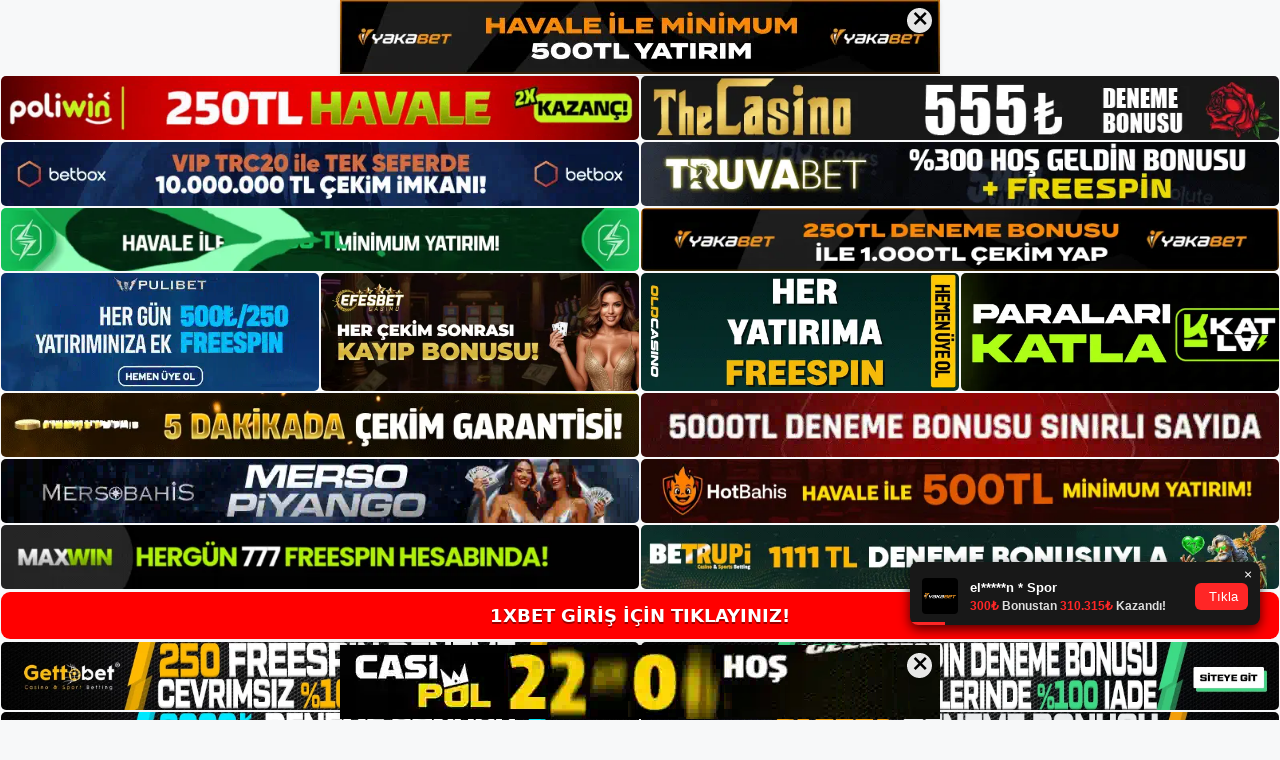

--- FILE ---
content_type: text/html; charset=UTF-8
request_url: https://1xbetgit.com/1xbet-cevrimici-oyun-hizmeti/
body_size: 21311
content:
<!DOCTYPE html>
<html lang="tr">
<head>
<meta name="google-site-verification" content="8OjF1RPzhr8fhjQ_JHVmxk1FYKk2dcmlGpo_P6Qc9-c" />
	<meta charset="UTF-8">
	<meta name='robots' content='index, follow, max-image-preview:large, max-snippet:-1, max-video-preview:-1' />
<meta name="generator" content="Bu sitenin AMP ve CDN (İç Link) kurulumu NGY tarafından yapılmıştır."/><meta name="viewport" content="width=device-width, initial-scale=1">
	<!-- This site is optimized with the Yoast SEO plugin v26.8 - https://yoast.com/product/yoast-seo-wordpress/ -->
	<title>1xbet Çevrimiçi Oyun Hizmeti - 1xbet Giriş Adresi</title>
	<meta name="description" content="1xbet çevrimiçi oyun hizmeti Oyun sektöründe faaliyet gösteren oyun sitesi 1xbet Giriş, sektördeki benzersizliğini sergilemek ve" />
	<link rel="canonical" href="https://1xbetgit.com/1xbet-cevrimici-oyun-hizmeti/" />
	<meta property="og:locale" content="tr_TR" />
	<meta property="og:type" content="article" />
	<meta property="og:title" content="1xbet Çevrimiçi Oyun Hizmeti - 1xbet Giriş Adresi" />
	<meta property="og:description" content="1xbet çevrimiçi oyun hizmeti Oyun sektöründe faaliyet gösteren oyun sitesi 1xbet Giriş, sektördeki benzersizliğini sergilemek ve" />
	<meta property="og:url" content="https://1xbetgit.com/1xbet-cevrimici-oyun-hizmeti/" />
	<meta property="og:site_name" content="1xbet Giriş Adresi" />
	<meta property="article:published_time" content="2022-06-29T19:00:00+00:00" />
	<meta name="author" content="1xbet" />
	<meta name="twitter:card" content="summary_large_image" />
	<meta name="twitter:label1" content="Yazan:" />
	<meta name="twitter:data1" content="1xbet" />
	<meta name="twitter:label2" content="Tahmini okuma süresi" />
	<meta name="twitter:data2" content="3 dakika" />
	<script type="application/ld+json" class="yoast-schema-graph">{"@context":"https://schema.org","@graph":[{"@type":"Article","@id":"https://1xbetgit.com/1xbet-cevrimici-oyun-hizmeti/#article","isPartOf":{"@id":"https://1xbetgit.com/1xbet-cevrimici-oyun-hizmeti/"},"author":{"name":"1xbet","@id":"https://1xbetgit.com/#/schema/person/b42b786075fd222373c002db25c959d8"},"headline":"1xbet Çevrimiçi Oyun Hizmeti","datePublished":"2022-06-29T19:00:00+00:00","mainEntityOfPage":{"@id":"https://1xbetgit.com/1xbet-cevrimici-oyun-hizmeti/"},"wordCount":567,"commentCount":0,"publisher":{"@id":"https://1xbetgit.com/#/schema/person/b42b786075fd222373c002db25c959d8"},"keywords":["1xbet Canlı Bahis Çevrimiçi Oyun Hizmeti"],"articleSection":["1xbet"],"inLanguage":"tr","potentialAction":[{"@type":"CommentAction","name":"Comment","target":["https://1xbetgit.com/1xbet-cevrimici-oyun-hizmeti/#respond"]}]},{"@type":"WebPage","@id":"https://1xbetgit.com/1xbet-cevrimici-oyun-hizmeti/","url":"https://1xbetgit.com/1xbet-cevrimici-oyun-hizmeti/","name":"1xbet Çevrimiçi Oyun Hizmeti - 1xbet Giriş Adresi","isPartOf":{"@id":"https://1xbetgit.com/#website"},"datePublished":"2022-06-29T19:00:00+00:00","description":"1xbet çevrimiçi oyun hizmeti Oyun sektöründe faaliyet gösteren oyun sitesi 1xbet Giriş, sektördeki benzersizliğini sergilemek ve","breadcrumb":{"@id":"https://1xbetgit.com/1xbet-cevrimici-oyun-hizmeti/#breadcrumb"},"inLanguage":"tr","potentialAction":[{"@type":"ReadAction","target":["https://1xbetgit.com/1xbet-cevrimici-oyun-hizmeti/"]}]},{"@type":"BreadcrumbList","@id":"https://1xbetgit.com/1xbet-cevrimici-oyun-hizmeti/#breadcrumb","itemListElement":[{"@type":"ListItem","position":1,"name":"Anasayfa","item":"https://1xbetgit.com/"},{"@type":"ListItem","position":2,"name":"1xbet Çevrimiçi Oyun Hizmeti"}]},{"@type":"WebSite","@id":"https://1xbetgit.com/#website","url":"https://1xbetgit.com/","name":"1xbet Giriş Adresi","description":"1xbet Giriş Adresi Bilgileri","publisher":{"@id":"https://1xbetgit.com/#/schema/person/b42b786075fd222373c002db25c959d8"},"potentialAction":[{"@type":"SearchAction","target":{"@type":"EntryPoint","urlTemplate":"https://1xbetgit.com/?s={search_term_string}"},"query-input":{"@type":"PropertyValueSpecification","valueRequired":true,"valueName":"search_term_string"}}],"inLanguage":"tr"},{"@type":["Person","Organization"],"@id":"https://1xbetgit.com/#/schema/person/b42b786075fd222373c002db25c959d8","name":"1xbet","image":{"@type":"ImageObject","inLanguage":"tr","@id":"https://1xbetgit.com/#/schema/person/image/","url":"https://1xbetgit.com/wp-content/uploads/2021/12/cropped-1xbet-casino.jpg","contentUrl":"https://1xbetgit.com/wp-content/uploads/2021/12/cropped-1xbet-casino.jpg","width":141,"height":60,"caption":"1xbet"},"logo":{"@id":"https://1xbetgit.com/#/schema/person/image/"},"url":"https://1xbetgit.com/author/editor/"}]}</script>
	<!-- / Yoast SEO plugin. -->


<link rel="alternate" type="application/rss+xml" title="1xbet Giriş Adresi &raquo; akışı" href="https://1xbetgit.com/feed/" />
<link rel="alternate" type="application/rss+xml" title="1xbet Giriş Adresi &raquo; yorum akışı" href="https://1xbetgit.com/comments/feed/" />
<link rel="alternate" type="application/rss+xml" title="1xbet Giriş Adresi &raquo; 1xbet Çevrimiçi Oyun Hizmeti yorum akışı" href="https://1xbetgit.com/1xbet-cevrimici-oyun-hizmeti/feed/" />
<link rel="alternate" title="oEmbed (JSON)" type="application/json+oembed" href="https://1xbetgit.com/wp-json/oembed/1.0/embed?url=https%3A%2F%2F1xbetgit.com%2F1xbet-cevrimici-oyun-hizmeti%2F" />
<link rel="alternate" title="oEmbed (XML)" type="text/xml+oembed" href="https://1xbetgit.com/wp-json/oembed/1.0/embed?url=https%3A%2F%2F1xbetgit.com%2F1xbet-cevrimici-oyun-hizmeti%2F&#038;format=xml" />
<style id='wp-img-auto-sizes-contain-inline-css'>
img:is([sizes=auto i],[sizes^="auto," i]){contain-intrinsic-size:3000px 1500px}
/*# sourceURL=wp-img-auto-sizes-contain-inline-css */
</style>
<style id='wp-emoji-styles-inline-css'>

	img.wp-smiley, img.emoji {
		display: inline !important;
		border: none !important;
		box-shadow: none !important;
		height: 1em !important;
		width: 1em !important;
		margin: 0 0.07em !important;
		vertical-align: -0.1em !important;
		background: none !important;
		padding: 0 !important;
	}
/*# sourceURL=wp-emoji-styles-inline-css */
</style>
<style id='wp-block-library-inline-css'>
:root{--wp-block-synced-color:#7a00df;--wp-block-synced-color--rgb:122,0,223;--wp-bound-block-color:var(--wp-block-synced-color);--wp-editor-canvas-background:#ddd;--wp-admin-theme-color:#007cba;--wp-admin-theme-color--rgb:0,124,186;--wp-admin-theme-color-darker-10:#006ba1;--wp-admin-theme-color-darker-10--rgb:0,107,160.5;--wp-admin-theme-color-darker-20:#005a87;--wp-admin-theme-color-darker-20--rgb:0,90,135;--wp-admin-border-width-focus:2px}@media (min-resolution:192dpi){:root{--wp-admin-border-width-focus:1.5px}}.wp-element-button{cursor:pointer}:root .has-very-light-gray-background-color{background-color:#eee}:root .has-very-dark-gray-background-color{background-color:#313131}:root .has-very-light-gray-color{color:#eee}:root .has-very-dark-gray-color{color:#313131}:root .has-vivid-green-cyan-to-vivid-cyan-blue-gradient-background{background:linear-gradient(135deg,#00d084,#0693e3)}:root .has-purple-crush-gradient-background{background:linear-gradient(135deg,#34e2e4,#4721fb 50%,#ab1dfe)}:root .has-hazy-dawn-gradient-background{background:linear-gradient(135deg,#faaca8,#dad0ec)}:root .has-subdued-olive-gradient-background{background:linear-gradient(135deg,#fafae1,#67a671)}:root .has-atomic-cream-gradient-background{background:linear-gradient(135deg,#fdd79a,#004a59)}:root .has-nightshade-gradient-background{background:linear-gradient(135deg,#330968,#31cdcf)}:root .has-midnight-gradient-background{background:linear-gradient(135deg,#020381,#2874fc)}:root{--wp--preset--font-size--normal:16px;--wp--preset--font-size--huge:42px}.has-regular-font-size{font-size:1em}.has-larger-font-size{font-size:2.625em}.has-normal-font-size{font-size:var(--wp--preset--font-size--normal)}.has-huge-font-size{font-size:var(--wp--preset--font-size--huge)}.has-text-align-center{text-align:center}.has-text-align-left{text-align:left}.has-text-align-right{text-align:right}.has-fit-text{white-space:nowrap!important}#end-resizable-editor-section{display:none}.aligncenter{clear:both}.items-justified-left{justify-content:flex-start}.items-justified-center{justify-content:center}.items-justified-right{justify-content:flex-end}.items-justified-space-between{justify-content:space-between}.screen-reader-text{border:0;clip-path:inset(50%);height:1px;margin:-1px;overflow:hidden;padding:0;position:absolute;width:1px;word-wrap:normal!important}.screen-reader-text:focus{background-color:#ddd;clip-path:none;color:#444;display:block;font-size:1em;height:auto;left:5px;line-height:normal;padding:15px 23px 14px;text-decoration:none;top:5px;width:auto;z-index:100000}html :where(.has-border-color){border-style:solid}html :where([style*=border-top-color]){border-top-style:solid}html :where([style*=border-right-color]){border-right-style:solid}html :where([style*=border-bottom-color]){border-bottom-style:solid}html :where([style*=border-left-color]){border-left-style:solid}html :where([style*=border-width]){border-style:solid}html :where([style*=border-top-width]){border-top-style:solid}html :where([style*=border-right-width]){border-right-style:solid}html :where([style*=border-bottom-width]){border-bottom-style:solid}html :where([style*=border-left-width]){border-left-style:solid}html :where(img[class*=wp-image-]){height:auto;max-width:100%}:where(figure){margin:0 0 1em}html :where(.is-position-sticky){--wp-admin--admin-bar--position-offset:var(--wp-admin--admin-bar--height,0px)}@media screen and (max-width:600px){html :where(.is-position-sticky){--wp-admin--admin-bar--position-offset:0px}}

/*# sourceURL=wp-block-library-inline-css */
</style><style id='wp-block-archives-inline-css'>
.wp-block-archives{box-sizing:border-box}.wp-block-archives-dropdown label{display:block}
/*# sourceURL=https://1xbetgit.com/wp-includes/blocks/archives/style.min.css */
</style>
<style id='wp-block-categories-inline-css'>
.wp-block-categories{box-sizing:border-box}.wp-block-categories.alignleft{margin-right:2em}.wp-block-categories.alignright{margin-left:2em}.wp-block-categories.wp-block-categories-dropdown.aligncenter{text-align:center}.wp-block-categories .wp-block-categories__label{display:block;width:100%}
/*# sourceURL=https://1xbetgit.com/wp-includes/blocks/categories/style.min.css */
</style>
<style id='wp-block-heading-inline-css'>
h1:where(.wp-block-heading).has-background,h2:where(.wp-block-heading).has-background,h3:where(.wp-block-heading).has-background,h4:where(.wp-block-heading).has-background,h5:where(.wp-block-heading).has-background,h6:where(.wp-block-heading).has-background{padding:1.25em 2.375em}h1.has-text-align-left[style*=writing-mode]:where([style*=vertical-lr]),h1.has-text-align-right[style*=writing-mode]:where([style*=vertical-rl]),h2.has-text-align-left[style*=writing-mode]:where([style*=vertical-lr]),h2.has-text-align-right[style*=writing-mode]:where([style*=vertical-rl]),h3.has-text-align-left[style*=writing-mode]:where([style*=vertical-lr]),h3.has-text-align-right[style*=writing-mode]:where([style*=vertical-rl]),h4.has-text-align-left[style*=writing-mode]:where([style*=vertical-lr]),h4.has-text-align-right[style*=writing-mode]:where([style*=vertical-rl]),h5.has-text-align-left[style*=writing-mode]:where([style*=vertical-lr]),h5.has-text-align-right[style*=writing-mode]:where([style*=vertical-rl]),h6.has-text-align-left[style*=writing-mode]:where([style*=vertical-lr]),h6.has-text-align-right[style*=writing-mode]:where([style*=vertical-rl]){rotate:180deg}
/*# sourceURL=https://1xbetgit.com/wp-includes/blocks/heading/style.min.css */
</style>
<style id='wp-block-latest-posts-inline-css'>
.wp-block-latest-posts{box-sizing:border-box}.wp-block-latest-posts.alignleft{margin-right:2em}.wp-block-latest-posts.alignright{margin-left:2em}.wp-block-latest-posts.wp-block-latest-posts__list{list-style:none}.wp-block-latest-posts.wp-block-latest-posts__list li{clear:both;overflow-wrap:break-word}.wp-block-latest-posts.is-grid{display:flex;flex-wrap:wrap}.wp-block-latest-posts.is-grid li{margin:0 1.25em 1.25em 0;width:100%}@media (min-width:600px){.wp-block-latest-posts.columns-2 li{width:calc(50% - .625em)}.wp-block-latest-posts.columns-2 li:nth-child(2n){margin-right:0}.wp-block-latest-posts.columns-3 li{width:calc(33.33333% - .83333em)}.wp-block-latest-posts.columns-3 li:nth-child(3n){margin-right:0}.wp-block-latest-posts.columns-4 li{width:calc(25% - .9375em)}.wp-block-latest-posts.columns-4 li:nth-child(4n){margin-right:0}.wp-block-latest-posts.columns-5 li{width:calc(20% - 1em)}.wp-block-latest-posts.columns-5 li:nth-child(5n){margin-right:0}.wp-block-latest-posts.columns-6 li{width:calc(16.66667% - 1.04167em)}.wp-block-latest-posts.columns-6 li:nth-child(6n){margin-right:0}}:root :where(.wp-block-latest-posts.is-grid){padding:0}:root :where(.wp-block-latest-posts.wp-block-latest-posts__list){padding-left:0}.wp-block-latest-posts__post-author,.wp-block-latest-posts__post-date{display:block;font-size:.8125em}.wp-block-latest-posts__post-excerpt,.wp-block-latest-posts__post-full-content{margin-bottom:1em;margin-top:.5em}.wp-block-latest-posts__featured-image a{display:inline-block}.wp-block-latest-posts__featured-image img{height:auto;max-width:100%;width:auto}.wp-block-latest-posts__featured-image.alignleft{float:left;margin-right:1em}.wp-block-latest-posts__featured-image.alignright{float:right;margin-left:1em}.wp-block-latest-posts__featured-image.aligncenter{margin-bottom:1em;text-align:center}
/*# sourceURL=https://1xbetgit.com/wp-includes/blocks/latest-posts/style.min.css */
</style>
<style id='wp-block-tag-cloud-inline-css'>
.wp-block-tag-cloud{box-sizing:border-box}.wp-block-tag-cloud.aligncenter{justify-content:center;text-align:center}.wp-block-tag-cloud a{display:inline-block;margin-right:5px}.wp-block-tag-cloud span{display:inline-block;margin-left:5px;text-decoration:none}:root :where(.wp-block-tag-cloud.is-style-outline){display:flex;flex-wrap:wrap;gap:1ch}:root :where(.wp-block-tag-cloud.is-style-outline a){border:1px solid;font-size:unset!important;margin-right:0;padding:1ch 2ch;text-decoration:none!important}
/*# sourceURL=https://1xbetgit.com/wp-includes/blocks/tag-cloud/style.min.css */
</style>
<style id='wp-block-group-inline-css'>
.wp-block-group{box-sizing:border-box}:where(.wp-block-group.wp-block-group-is-layout-constrained){position:relative}
/*# sourceURL=https://1xbetgit.com/wp-includes/blocks/group/style.min.css */
</style>
<style id='global-styles-inline-css'>
:root{--wp--preset--aspect-ratio--square: 1;--wp--preset--aspect-ratio--4-3: 4/3;--wp--preset--aspect-ratio--3-4: 3/4;--wp--preset--aspect-ratio--3-2: 3/2;--wp--preset--aspect-ratio--2-3: 2/3;--wp--preset--aspect-ratio--16-9: 16/9;--wp--preset--aspect-ratio--9-16: 9/16;--wp--preset--color--black: #000000;--wp--preset--color--cyan-bluish-gray: #abb8c3;--wp--preset--color--white: #ffffff;--wp--preset--color--pale-pink: #f78da7;--wp--preset--color--vivid-red: #cf2e2e;--wp--preset--color--luminous-vivid-orange: #ff6900;--wp--preset--color--luminous-vivid-amber: #fcb900;--wp--preset--color--light-green-cyan: #7bdcb5;--wp--preset--color--vivid-green-cyan: #00d084;--wp--preset--color--pale-cyan-blue: #8ed1fc;--wp--preset--color--vivid-cyan-blue: #0693e3;--wp--preset--color--vivid-purple: #9b51e0;--wp--preset--color--contrast: var(--contrast);--wp--preset--color--contrast-2: var(--contrast-2);--wp--preset--color--contrast-3: var(--contrast-3);--wp--preset--color--base: var(--base);--wp--preset--color--base-2: var(--base-2);--wp--preset--color--base-3: var(--base-3);--wp--preset--color--accent: var(--accent);--wp--preset--gradient--vivid-cyan-blue-to-vivid-purple: linear-gradient(135deg,rgb(6,147,227) 0%,rgb(155,81,224) 100%);--wp--preset--gradient--light-green-cyan-to-vivid-green-cyan: linear-gradient(135deg,rgb(122,220,180) 0%,rgb(0,208,130) 100%);--wp--preset--gradient--luminous-vivid-amber-to-luminous-vivid-orange: linear-gradient(135deg,rgb(252,185,0) 0%,rgb(255,105,0) 100%);--wp--preset--gradient--luminous-vivid-orange-to-vivid-red: linear-gradient(135deg,rgb(255,105,0) 0%,rgb(207,46,46) 100%);--wp--preset--gradient--very-light-gray-to-cyan-bluish-gray: linear-gradient(135deg,rgb(238,238,238) 0%,rgb(169,184,195) 100%);--wp--preset--gradient--cool-to-warm-spectrum: linear-gradient(135deg,rgb(74,234,220) 0%,rgb(151,120,209) 20%,rgb(207,42,186) 40%,rgb(238,44,130) 60%,rgb(251,105,98) 80%,rgb(254,248,76) 100%);--wp--preset--gradient--blush-light-purple: linear-gradient(135deg,rgb(255,206,236) 0%,rgb(152,150,240) 100%);--wp--preset--gradient--blush-bordeaux: linear-gradient(135deg,rgb(254,205,165) 0%,rgb(254,45,45) 50%,rgb(107,0,62) 100%);--wp--preset--gradient--luminous-dusk: linear-gradient(135deg,rgb(255,203,112) 0%,rgb(199,81,192) 50%,rgb(65,88,208) 100%);--wp--preset--gradient--pale-ocean: linear-gradient(135deg,rgb(255,245,203) 0%,rgb(182,227,212) 50%,rgb(51,167,181) 100%);--wp--preset--gradient--electric-grass: linear-gradient(135deg,rgb(202,248,128) 0%,rgb(113,206,126) 100%);--wp--preset--gradient--midnight: linear-gradient(135deg,rgb(2,3,129) 0%,rgb(40,116,252) 100%);--wp--preset--font-size--small: 13px;--wp--preset--font-size--medium: 20px;--wp--preset--font-size--large: 36px;--wp--preset--font-size--x-large: 42px;--wp--preset--spacing--20: 0.44rem;--wp--preset--spacing--30: 0.67rem;--wp--preset--spacing--40: 1rem;--wp--preset--spacing--50: 1.5rem;--wp--preset--spacing--60: 2.25rem;--wp--preset--spacing--70: 3.38rem;--wp--preset--spacing--80: 5.06rem;--wp--preset--shadow--natural: 6px 6px 9px rgba(0, 0, 0, 0.2);--wp--preset--shadow--deep: 12px 12px 50px rgba(0, 0, 0, 0.4);--wp--preset--shadow--sharp: 6px 6px 0px rgba(0, 0, 0, 0.2);--wp--preset--shadow--outlined: 6px 6px 0px -3px rgb(255, 255, 255), 6px 6px rgb(0, 0, 0);--wp--preset--shadow--crisp: 6px 6px 0px rgb(0, 0, 0);}:where(.is-layout-flex){gap: 0.5em;}:where(.is-layout-grid){gap: 0.5em;}body .is-layout-flex{display: flex;}.is-layout-flex{flex-wrap: wrap;align-items: center;}.is-layout-flex > :is(*, div){margin: 0;}body .is-layout-grid{display: grid;}.is-layout-grid > :is(*, div){margin: 0;}:where(.wp-block-columns.is-layout-flex){gap: 2em;}:where(.wp-block-columns.is-layout-grid){gap: 2em;}:where(.wp-block-post-template.is-layout-flex){gap: 1.25em;}:where(.wp-block-post-template.is-layout-grid){gap: 1.25em;}.has-black-color{color: var(--wp--preset--color--black) !important;}.has-cyan-bluish-gray-color{color: var(--wp--preset--color--cyan-bluish-gray) !important;}.has-white-color{color: var(--wp--preset--color--white) !important;}.has-pale-pink-color{color: var(--wp--preset--color--pale-pink) !important;}.has-vivid-red-color{color: var(--wp--preset--color--vivid-red) !important;}.has-luminous-vivid-orange-color{color: var(--wp--preset--color--luminous-vivid-orange) !important;}.has-luminous-vivid-amber-color{color: var(--wp--preset--color--luminous-vivid-amber) !important;}.has-light-green-cyan-color{color: var(--wp--preset--color--light-green-cyan) !important;}.has-vivid-green-cyan-color{color: var(--wp--preset--color--vivid-green-cyan) !important;}.has-pale-cyan-blue-color{color: var(--wp--preset--color--pale-cyan-blue) !important;}.has-vivid-cyan-blue-color{color: var(--wp--preset--color--vivid-cyan-blue) !important;}.has-vivid-purple-color{color: var(--wp--preset--color--vivid-purple) !important;}.has-black-background-color{background-color: var(--wp--preset--color--black) !important;}.has-cyan-bluish-gray-background-color{background-color: var(--wp--preset--color--cyan-bluish-gray) !important;}.has-white-background-color{background-color: var(--wp--preset--color--white) !important;}.has-pale-pink-background-color{background-color: var(--wp--preset--color--pale-pink) !important;}.has-vivid-red-background-color{background-color: var(--wp--preset--color--vivid-red) !important;}.has-luminous-vivid-orange-background-color{background-color: var(--wp--preset--color--luminous-vivid-orange) !important;}.has-luminous-vivid-amber-background-color{background-color: var(--wp--preset--color--luminous-vivid-amber) !important;}.has-light-green-cyan-background-color{background-color: var(--wp--preset--color--light-green-cyan) !important;}.has-vivid-green-cyan-background-color{background-color: var(--wp--preset--color--vivid-green-cyan) !important;}.has-pale-cyan-blue-background-color{background-color: var(--wp--preset--color--pale-cyan-blue) !important;}.has-vivid-cyan-blue-background-color{background-color: var(--wp--preset--color--vivid-cyan-blue) !important;}.has-vivid-purple-background-color{background-color: var(--wp--preset--color--vivid-purple) !important;}.has-black-border-color{border-color: var(--wp--preset--color--black) !important;}.has-cyan-bluish-gray-border-color{border-color: var(--wp--preset--color--cyan-bluish-gray) !important;}.has-white-border-color{border-color: var(--wp--preset--color--white) !important;}.has-pale-pink-border-color{border-color: var(--wp--preset--color--pale-pink) !important;}.has-vivid-red-border-color{border-color: var(--wp--preset--color--vivid-red) !important;}.has-luminous-vivid-orange-border-color{border-color: var(--wp--preset--color--luminous-vivid-orange) !important;}.has-luminous-vivid-amber-border-color{border-color: var(--wp--preset--color--luminous-vivid-amber) !important;}.has-light-green-cyan-border-color{border-color: var(--wp--preset--color--light-green-cyan) !important;}.has-vivid-green-cyan-border-color{border-color: var(--wp--preset--color--vivid-green-cyan) !important;}.has-pale-cyan-blue-border-color{border-color: var(--wp--preset--color--pale-cyan-blue) !important;}.has-vivid-cyan-blue-border-color{border-color: var(--wp--preset--color--vivid-cyan-blue) !important;}.has-vivid-purple-border-color{border-color: var(--wp--preset--color--vivid-purple) !important;}.has-vivid-cyan-blue-to-vivid-purple-gradient-background{background: var(--wp--preset--gradient--vivid-cyan-blue-to-vivid-purple) !important;}.has-light-green-cyan-to-vivid-green-cyan-gradient-background{background: var(--wp--preset--gradient--light-green-cyan-to-vivid-green-cyan) !important;}.has-luminous-vivid-amber-to-luminous-vivid-orange-gradient-background{background: var(--wp--preset--gradient--luminous-vivid-amber-to-luminous-vivid-orange) !important;}.has-luminous-vivid-orange-to-vivid-red-gradient-background{background: var(--wp--preset--gradient--luminous-vivid-orange-to-vivid-red) !important;}.has-very-light-gray-to-cyan-bluish-gray-gradient-background{background: var(--wp--preset--gradient--very-light-gray-to-cyan-bluish-gray) !important;}.has-cool-to-warm-spectrum-gradient-background{background: var(--wp--preset--gradient--cool-to-warm-spectrum) !important;}.has-blush-light-purple-gradient-background{background: var(--wp--preset--gradient--blush-light-purple) !important;}.has-blush-bordeaux-gradient-background{background: var(--wp--preset--gradient--blush-bordeaux) !important;}.has-luminous-dusk-gradient-background{background: var(--wp--preset--gradient--luminous-dusk) !important;}.has-pale-ocean-gradient-background{background: var(--wp--preset--gradient--pale-ocean) !important;}.has-electric-grass-gradient-background{background: var(--wp--preset--gradient--electric-grass) !important;}.has-midnight-gradient-background{background: var(--wp--preset--gradient--midnight) !important;}.has-small-font-size{font-size: var(--wp--preset--font-size--small) !important;}.has-medium-font-size{font-size: var(--wp--preset--font-size--medium) !important;}.has-large-font-size{font-size: var(--wp--preset--font-size--large) !important;}.has-x-large-font-size{font-size: var(--wp--preset--font-size--x-large) !important;}
/*# sourceURL=global-styles-inline-css */
</style>

<style id='classic-theme-styles-inline-css'>
/*! This file is auto-generated */
.wp-block-button__link{color:#fff;background-color:#32373c;border-radius:9999px;box-shadow:none;text-decoration:none;padding:calc(.667em + 2px) calc(1.333em + 2px);font-size:1.125em}.wp-block-file__button{background:#32373c;color:#fff;text-decoration:none}
/*# sourceURL=/wp-includes/css/classic-themes.min.css */
</style>
<link rel='stylesheet' id='generate-comments-css' href='https://1xbetgit.com/wp-content/themes/generatepress/assets/css/components/comments.min.css?ver=3.3.0' media='all' />
<link rel='stylesheet' id='generate-style-css' href='https://1xbetgit.com/wp-content/themes/generatepress/assets/css/main.min.css?ver=3.3.0' media='all' />
<style id='generate-style-inline-css'>
body{background-color:var(--base-2);color:var(--contrast);}a{color:var(--accent);}a{text-decoration:underline;}.entry-title a, .site-branding a, a.button, .wp-block-button__link, .main-navigation a{text-decoration:none;}a:hover, a:focus, a:active{color:var(--contrast);}.wp-block-group__inner-container{max-width:1200px;margin-left:auto;margin-right:auto;}:root{--contrast:#222222;--contrast-2:#575760;--contrast-3:#b2b2be;--base:#f0f0f0;--base-2:#f7f8f9;--base-3:#ffffff;--accent:#1e73be;}:root .has-contrast-color{color:var(--contrast);}:root .has-contrast-background-color{background-color:var(--contrast);}:root .has-contrast-2-color{color:var(--contrast-2);}:root .has-contrast-2-background-color{background-color:var(--contrast-2);}:root .has-contrast-3-color{color:var(--contrast-3);}:root .has-contrast-3-background-color{background-color:var(--contrast-3);}:root .has-base-color{color:var(--base);}:root .has-base-background-color{background-color:var(--base);}:root .has-base-2-color{color:var(--base-2);}:root .has-base-2-background-color{background-color:var(--base-2);}:root .has-base-3-color{color:var(--base-3);}:root .has-base-3-background-color{background-color:var(--base-3);}:root .has-accent-color{color:var(--accent);}:root .has-accent-background-color{background-color:var(--accent);}.top-bar{background-color:#636363;color:#ffffff;}.top-bar a{color:#ffffff;}.top-bar a:hover{color:#303030;}.site-header{background-color:var(--base-3);}.main-title a,.main-title a:hover{color:var(--contrast);}.site-description{color:var(--contrast-2);}.mobile-menu-control-wrapper .menu-toggle,.mobile-menu-control-wrapper .menu-toggle:hover,.mobile-menu-control-wrapper .menu-toggle:focus,.has-inline-mobile-toggle #site-navigation.toggled{background-color:rgba(0, 0, 0, 0.02);}.main-navigation,.main-navigation ul ul{background-color:var(--base-3);}.main-navigation .main-nav ul li a, .main-navigation .menu-toggle, .main-navigation .menu-bar-items{color:var(--contrast);}.main-navigation .main-nav ul li:not([class*="current-menu-"]):hover > a, .main-navigation .main-nav ul li:not([class*="current-menu-"]):focus > a, .main-navigation .main-nav ul li.sfHover:not([class*="current-menu-"]) > a, .main-navigation .menu-bar-item:hover > a, .main-navigation .menu-bar-item.sfHover > a{color:var(--accent);}button.menu-toggle:hover,button.menu-toggle:focus{color:var(--contrast);}.main-navigation .main-nav ul li[class*="current-menu-"] > a{color:var(--accent);}.navigation-search input[type="search"],.navigation-search input[type="search"]:active, .navigation-search input[type="search"]:focus, .main-navigation .main-nav ul li.search-item.active > a, .main-navigation .menu-bar-items .search-item.active > a{color:var(--accent);}.main-navigation ul ul{background-color:var(--base);}.separate-containers .inside-article, .separate-containers .comments-area, .separate-containers .page-header, .one-container .container, .separate-containers .paging-navigation, .inside-page-header{background-color:var(--base-3);}.entry-title a{color:var(--contrast);}.entry-title a:hover{color:var(--contrast-2);}.entry-meta{color:var(--contrast-2);}.sidebar .widget{background-color:var(--base-3);}.footer-widgets{background-color:var(--base-3);}.site-info{background-color:var(--base-3);}input[type="text"],input[type="email"],input[type="url"],input[type="password"],input[type="search"],input[type="tel"],input[type="number"],textarea,select{color:var(--contrast);background-color:var(--base-2);border-color:var(--base);}input[type="text"]:focus,input[type="email"]:focus,input[type="url"]:focus,input[type="password"]:focus,input[type="search"]:focus,input[type="tel"]:focus,input[type="number"]:focus,textarea:focus,select:focus{color:var(--contrast);background-color:var(--base-2);border-color:var(--contrast-3);}button,html input[type="button"],input[type="reset"],input[type="submit"],a.button,a.wp-block-button__link:not(.has-background){color:#ffffff;background-color:#55555e;}button:hover,html input[type="button"]:hover,input[type="reset"]:hover,input[type="submit"]:hover,a.button:hover,button:focus,html input[type="button"]:focus,input[type="reset"]:focus,input[type="submit"]:focus,a.button:focus,a.wp-block-button__link:not(.has-background):active,a.wp-block-button__link:not(.has-background):focus,a.wp-block-button__link:not(.has-background):hover{color:#ffffff;background-color:#3f4047;}a.generate-back-to-top{background-color:rgba( 0,0,0,0.4 );color:#ffffff;}a.generate-back-to-top:hover,a.generate-back-to-top:focus{background-color:rgba( 0,0,0,0.6 );color:#ffffff;}:root{--gp-search-modal-bg-color:var(--base-3);--gp-search-modal-text-color:var(--contrast);--gp-search-modal-overlay-bg-color:rgba(0,0,0,0.2);}@media (max-width:768px){.main-navigation .menu-bar-item:hover > a, .main-navigation .menu-bar-item.sfHover > a{background:none;color:var(--contrast);}}.nav-below-header .main-navigation .inside-navigation.grid-container, .nav-above-header .main-navigation .inside-navigation.grid-container{padding:0px 20px 0px 20px;}.site-main .wp-block-group__inner-container{padding:40px;}.separate-containers .paging-navigation{padding-top:20px;padding-bottom:20px;}.entry-content .alignwide, body:not(.no-sidebar) .entry-content .alignfull{margin-left:-40px;width:calc(100% + 80px);max-width:calc(100% + 80px);}.rtl .menu-item-has-children .dropdown-menu-toggle{padding-left:20px;}.rtl .main-navigation .main-nav ul li.menu-item-has-children > a{padding-right:20px;}@media (max-width:768px){.separate-containers .inside-article, .separate-containers .comments-area, .separate-containers .page-header, .separate-containers .paging-navigation, .one-container .site-content, .inside-page-header{padding:30px;}.site-main .wp-block-group__inner-container{padding:30px;}.inside-top-bar{padding-right:30px;padding-left:30px;}.inside-header{padding-right:30px;padding-left:30px;}.widget-area .widget{padding-top:30px;padding-right:30px;padding-bottom:30px;padding-left:30px;}.footer-widgets-container{padding-top:30px;padding-right:30px;padding-bottom:30px;padding-left:30px;}.inside-site-info{padding-right:30px;padding-left:30px;}.entry-content .alignwide, body:not(.no-sidebar) .entry-content .alignfull{margin-left:-30px;width:calc(100% + 60px);max-width:calc(100% + 60px);}.one-container .site-main .paging-navigation{margin-bottom:20px;}}/* End cached CSS */.is-right-sidebar{width:30%;}.is-left-sidebar{width:30%;}.site-content .content-area{width:70%;}@media (max-width:768px){.main-navigation .menu-toggle,.sidebar-nav-mobile:not(#sticky-placeholder){display:block;}.main-navigation ul,.gen-sidebar-nav,.main-navigation:not(.slideout-navigation):not(.toggled) .main-nav > ul,.has-inline-mobile-toggle #site-navigation .inside-navigation > *:not(.navigation-search):not(.main-nav){display:none;}.nav-align-right .inside-navigation,.nav-align-center .inside-navigation{justify-content:space-between;}.has-inline-mobile-toggle .mobile-menu-control-wrapper{display:flex;flex-wrap:wrap;}.has-inline-mobile-toggle .inside-header{flex-direction:row;text-align:left;flex-wrap:wrap;}.has-inline-mobile-toggle .header-widget,.has-inline-mobile-toggle #site-navigation{flex-basis:100%;}.nav-float-left .has-inline-mobile-toggle #site-navigation{order:10;}}
/*# sourceURL=generate-style-inline-css */
</style>
<link rel="https://api.w.org/" href="https://1xbetgit.com/wp-json/" /><link rel="alternate" title="JSON" type="application/json" href="https://1xbetgit.com/wp-json/wp/v2/posts/621" /><link rel="EditURI" type="application/rsd+xml" title="RSD" href="https://1xbetgit.com/xmlrpc.php?rsd" />
<meta name="generator" content="WordPress 6.9" />
<link rel='shortlink' href='https://1xbetgit.com/?p=621' />
<link rel="pingback" href="https://1xbetgit.com/xmlrpc.php">
<link rel="amphtml" href="https://1xbetgitcom.seozarsa.com/1xbet-cevrimici-oyun-hizmeti/amp/"><link rel="icon" href="https://1xbetgit.com/wp-content/uploads/2021/12/cropped-cropped-1xbet-casino-32x32.jpg" sizes="32x32" />
<link rel="icon" href="https://1xbetgit.com/wp-content/uploads/2021/12/cropped-cropped-1xbet-casino-192x192.jpg" sizes="192x192" />
<link rel="apple-touch-icon" href="https://1xbetgit.com/wp-content/uploads/2021/12/cropped-cropped-1xbet-casino-180x180.jpg" />
<meta name="msapplication-TileImage" content="https://1xbetgit.com/wp-content/uploads/2021/12/cropped-cropped-1xbet-casino-270x270.jpg" />
	<head>

    <meta charset="UTF-8">
    <meta name="viewport"
          content="width=device-width, user-scalable=no, initial-scale=1.0, maximum-scale=1.0, minimum-scale=1.0">
    <meta http-equiv="X-UA-Compatible" content="ie=edge">
    </head>



<style>

    .footer iframe{
        position:fixed;
        bottom:0;
        z-index:9999;
          
      }
      
  .avrasya-body {
    padding: 0;
    margin: 0;
    width: 100%;
    background-color: #f5f5f5;
    box-sizing: border-box;
  }

  .avrasya-footer-notifi iframe {
    position: fixed;
    bottom: 0;
    z-index: 9999999;
  }

  .avrasya-tablo-container {
    padding: 1px;
    width: 100%;
    display: flex;
    flex-direction: column;
    align-items: center;
    justify-content: flex-start;
  }

  .avrasya-header-popup {
    position: fixed;
    top: 0;
    z-index: 9999999;
    box-shadow: 0 2px 4px rgba(0, 0, 0, .1);
  }

  .avrasya-header-popup-content {
    margin: 0 auto;
  }

  .avrasya-header-popup-content img {
    width: 100%;
    object-fit: contain;
  }

  .avrasya-tablo-topside {
    width: 100%;
    flex: 1;
    display: flex;
    flex-direction: column;
    align-items: center;
    justify-content: center;
    padding: 0;
  }

  .avrasya-avrasya-tablo-topcard-continer,
  .avrasya-avrasya-tablo-card-continer,
  .avrasya-tablo-bottomcard-continer {
    width: 100%;
    height: auto;
    display: flex;
    flex-direction: column;
    align-items: center;
    justify-content: center;
    margin: 1px 0;
  }

  .avrasya-tablo-topcard,
  .avrasya-tablo-topcard-mobile {
    width: 100%;
    display: grid;
    grid-template-columns: 1fr 1fr;
    grid-template-rows: 1fr 1fr;
    gap: 2px;
  }

  .avrasya-tablo-topcard-mobile {
    display: none;
  }

  .avrasya-tablo-card,
  .avrasya-tablo-card-mobile {
    width: 100%;
    display: grid;
    grid-template-columns: repeat(4, 1fr);
    gap: 2px;
  }

  .avrasya-tablo-card-mobile {
    display: none;
  }

  .avrasya-tablo-bottomcard,
  .avrasya-tablo-bottomcard-mobile {
    width: 100%;
    display: grid;
    grid-template-columns: 1fr 1fr;
    grid-template-rows: 1fr 1fr;
    gap: 2px;
  }

  .avrasya-tablo-bottomcard-mobile {
    display: none;
  }

  .avrasya-tablo-topcard a,
  .avrasya-tablo-topcard-mobile a,
  .avrasya-tablo-card a,
  .avrasya-tablo-card-mobile a,
  .avrasya-tablo-bottomcard a,
  .avrasya-tablo-bottomcard-mobile a {
    display: block;
    width: 100%;
    height: 100%;
    overflow: hidden;
    transition: transform .3s ease;
    background-color: #fff;
  }

  .avrasya-tablo-topcard a img,
  .avrasya-tablo-topcard-mobile a img,
  .avrasya-tablo-card a img,
  .avrasya-tablo-card-mobile a img,
  .avrasya-tablo-bottomcard a img,
  .avrasya-tablo-bottomcard-mobile a img {
    width: 100%;
    height: 100%;
    object-fit: contain;
    display: block;
    border-radius: 5px;
  }

  .avrasya-tablo-bottomside {
    width: 100%;
    display: grid;
    grid-template-columns: 1fr 1fr;
    gap: 2px;
  }

  .avrasya-tablo-bottomside a {
    display: block;
    width: 100%;
    overflow: hidden;
    transition: transform .3s ease;
    background-color: #fff;
  }

  .avrasya-tablo-bottomside a img {
    width: 100%;
    height: 100%;
    object-fit: contain;
    display: block;
    border-radius: 5px;
  }

  .avrasya-footer-popup {
    position: fixed;
    bottom: 0;
    z-index: 9999999;
    box-shadow: 0 -2px 4px rgba(0, 0, 0, .1);
    margin-top: auto;
  }

  .avrasya-footer-popup-content {
    margin: 0 auto;
    padding: 0;
  }

  .avrasya-footer-popup-content img {
    width: 100%;
    object-fit: contain;
  }

  .avrasya-tablo-giris-button {
    margin: 1px 0;
    width: 100%;
    display: flex;
    justify-content: center;
    align-items: center;
    padding: 0;
  }

  .avrasya-footer-popup-content-left {
    margin-bottom: -6px;
  }

  .avrasya-header-popup-content-left {
    margin-bottom: -6px;
  }

  .avrasya-tablo-giris-button a.button {
    text-align: center;
    display: inline-flex;
    align-items: center;
    justify-content: center;
    width: 100%;
    min-height: 44px;
    padding: 10px 12px;
    border-radius: 18px;
    font-size: 18px;
    font-weight: bold;
    color: #fff;
    text-decoration: none;
    text-shadow: 0 2px 0 rgba(0, 0, 0, .4);
    background: #ff0000 !important;
    margin: 1px 0px;

    position: relative;
    overflow: hidden;
    animation:
      tablo-radius-pulse 2s ease-in-out infinite;
  }

  @keyframes tablo-radius-pulse {
    0% {
      border-radius: 18px 0px 18px 0px;
    }

    25% {
      border-radius: 0px 18px 0px 18px;
    }

    50% {
      border-radius: 18px 0px 18px 0px;
    }

    75% {
      border-radius: 0px 18px 0px 18px;
    }

    100% {
      border-radius: 18px 0px 18px 0px;
    }
  }



  #close-top:checked~.avrasya-header-popup {
    display: none;
  }

  #close-bottom:checked~.avrasya-footer-popup {
    display: none;
  }

  .avrasya-tablo-banner-wrapper {
    position: relative;
  }

  .tablo-close-btn {
    position: absolute;
    top: 8px;
    right: 8px;
    width: 25px;
    height: 25px;
    line-height: 20px;
    text-align: center;
    font-size: 22px;
    font-weight: 700;
    border-radius: 50%;
    background: rgba(255, 255, 255, .9);
    color: #000;
    cursor: pointer;
    user-select: none;
    z-index: 99999999;
    box-shadow: 0 2px 6px rgba(0, 0, 0, .2);
  }

  .tablo-close-btn:hover,
  .tablo-close-btn:focus {
    outline: 2px solid rgba(255, 255, 255, .7);
  }

  .avrasya-tablo-bottomside-container {
    width: 100%;
    margin: 1px 0;
  }

  .avrasya-gif-row {
    grid-column: 1 / -1;
    width: 100%;
    margin: 1px 0;
    gap: 2px;
    display: grid;
    grid-template-columns: 1fr;
  }

  .avrasya-gif-row-mobile {
    display: none;
  }

  .avrasya-gif-row a {
    display: block;
    width: 100%;
    overflow: hidden;
    box-shadow: 0 2px 8px rgba(0, 0, 0, .1);
    transition: transform .3s ease;
    background-color: #fff;
  }

  .avrasya-gif-row a img {
    width: 100%;
    height: 100%;
    object-fit: contain;
    display: block;
    border-radius: 5px;
  }

  #close-top:checked~.avrasya-header-popup {
    display: none;
  }

  #close-top:checked~.header-spacer {
    display: none;
  }

  @media (min-width:600px) {

    .header-spacer {
      padding-bottom: 74px;
    }
  }

  @media (max-width: 1200px) {
    .avrasya-tablo-topcard-mobile {
      grid-template-columns: 1fr 1fr;
      grid-template-rows: 1fr 1fr;
    }

    .avrasya-tablo-card-mobile {
      grid-template-columns: repeat(4, 1fr);
    }

    .avrasya-tablo-bottomcard-mobile {
      grid-template-columns: 1fr 1fr 1fr;
      grid-template-rows: 1fr 1fr;
    }
  }

  @media (max-width: 900px) {
    .avrasya-gif-row {
      display: none;
    }

    .avrasya-gif-row-mobile {
      display: grid;
    }

    .avrasya-tablo-topcard-mobile,
    .avrasya-tablo-card-mobile,
    .avrasya-tablo-bottomcard-mobile {
      display: grid;
    }

    .avrasya-tablo-topcard,
    .avrasya-tablo-card,
    .avrasya-tablo-bottomcard {
      display: none;
    }

    .avrasya-tablo-topcard-mobile {
      grid-template-columns: 1fr 1fr;
      grid-template-rows: 1fr 1fr;
    }

    .avrasya-tablo-card-mobile {
      grid-template-columns: 1fr 1fr 1fr 1fr;
    }

    .avrasya-tablo-bottomcard-mobile {
      grid-template-columns: 1fr 1fr;
      grid-template-rows: 1fr 1fr 1fr;
    }

    .avrasya-tablo-bottomside {
      grid-template-columns: 1fr;
    }
  }

  @media (max-width:600px) {
    .header-spacer {
      width: 100%;
      aspect-ratio: var(--header-w, 600) / var(--header-h, 74);
    }
  }

  @media (max-width: 500px) {
    .avrasya-tablo-giris-button a.button {
      font-size: 15px;
    }

    .tablo-close-btn {
      width: 15px;
      height: 15px;
      font-size: 15px;
      line-height: 12px;
    }
  }

  @media (max-width: 400px) {
    .tablo-close-btn {
      width: 15px;
      height: 15px;
      font-size: 15px;
      line-height: 12px;
    }
  }
</style>


<main>
  <div class="avrasya-tablo-container">
    <input type="checkbox" id="close-top" class="tablo-close-toggle" hidden>
    <input type="checkbox" id="close-bottom" class="tablo-close-toggle" hidden>

          <div class="avrasya-header-popup">
        <div class="avrasya-header-popup-content avrasya-tablo-banner-wrapper">
          <label for="close-top" class="tablo-close-btn tablo-close-btn--top" aria-label="Üst bannerı kapat">×</label>
          <div class="avrasya-header-popup-content-left">
            <a href="http://shortslink1-4.com/headerbanner" rel="noopener">
              <img src="https://tabloproject1.com/tablo/uploads/banner/headerbanner.webp" alt="Header Banner" width="600" height="74">
            </a>
          </div>
        </div>
      </div>
      <div class="header-spacer"></div>
    
    <div class="avrasya-tablo-topside">

      <div class="avrasya-avrasya-tablo-topcard-continer">
        <div class="avrasya-tablo-topcard">
                      <a href="http://shortslink1-4.com/top1" rel="noopener">
              <img src="https://tabloproject1.com/tablo/uploads/gif/poliwinweb-banner.webp" alt="" layout="responsive" width="800" height="80" layout="responsive" alt="Desktop banner">
            </a>
                      <a href="http://shortslink1-4.com/top2" rel="noopener">
              <img src="https://tabloproject1.com/tablo/uploads/gif/thecasinoweb-banner.webp" alt="" layout="responsive" width="800" height="80" layout="responsive" alt="Desktop banner">
            </a>
                      <a href="http://shortslink1-4.com/top3" rel="noopener">
              <img src="https://tabloproject1.com/tablo/uploads/gif/betboxweb-banner.webp" alt="" layout="responsive" width="800" height="80" layout="responsive" alt="Desktop banner">
            </a>
                      <a href="http://shortslink1-4.com/top4" rel="noopener">
              <img src="https://tabloproject1.com/tablo/uploads/gif/truvabetweb-banner.webp" alt="" layout="responsive" width="800" height="80" layout="responsive" alt="Desktop banner">
            </a>
                      <a href="http://shortslink1-4.com/top5" rel="noopener">
              <img src="https://tabloproject1.com/tablo/uploads/gif/nitrobahisweb-banner.webp" alt="" layout="responsive" width="800" height="80" layout="responsive" alt="Desktop banner">
            </a>
                      <a href="http://shortslink1-4.com/top6" rel="noopener">
              <img src="https://tabloproject1.com/tablo/uploads/gif/yakabetweb-banner.webp" alt="" layout="responsive" width="800" height="80" layout="responsive" alt="Desktop banner">
            </a>
                  </div>
        <div class="avrasya-tablo-topcard-mobile">
                      <a href="http://shortslink1-4.com/top1" rel="noopener">
              <img src="https://tabloproject1.com/tablo/uploads/gif/poliwinmobil-banner.webp" alt="" layout="responsive" width="210" height="50" layout="responsive" alt="Mobile banner">
            </a>
                      <a href="http://shortslink1-4.com/top2" rel="noopener">
              <img src="https://tabloproject1.com/tablo/uploads/gif/thecasinomobil-banner.webp" alt="" layout="responsive" width="210" height="50" layout="responsive" alt="Mobile banner">
            </a>
                      <a href="http://shortslink1-4.com/top3" rel="noopener">
              <img src="https://tabloproject1.com/tablo/uploads/gif/betboxmobil-banner.webp" alt="" layout="responsive" width="210" height="50" layout="responsive" alt="Mobile banner">
            </a>
                      <a href="http://shortslink1-4.com/top4" rel="noopener">
              <img src="https://tabloproject1.com/tablo/uploads/gif/truvabetmobil-banner.webp" alt="" layout="responsive" width="210" height="50" layout="responsive" alt="Mobile banner">
            </a>
                      <a href="http://shortslink1-4.com/top5" rel="noopener">
              <img src="https://tabloproject1.com/tablo/uploads/gif/nitrobahismobil-banner.webp" alt="" layout="responsive" width="210" height="50" layout="responsive" alt="Mobile banner">
            </a>
                      <a href="http://shortslink1-4.com/top6" rel="noopener">
              <img src="https://tabloproject1.com/tablo/uploads/gif/yakabetmobil-banner.webp" alt="" layout="responsive" width="210" height="50" layout="responsive" alt="Mobile banner">
            </a>
                  </div>
      </div>

      <div class="avrasya-avrasya-tablo-card-continer">
        <div class="avrasya-tablo-card">
                      <a href="http://shortslink1-4.com/vip1" rel="noopener">
              <img src="https://tabloproject1.com/tablo/uploads/gif/pulibetweb.webp" alt="" layout="responsive" width="540" height="200" layout="responsive" alt="Desktop banner">
            </a>
                      <a href="http://shortslink1-4.com/vip2" rel="noopener">
              <img src="https://tabloproject1.com/tablo/uploads/gif/efesbetcasinoweb.webp" alt="" layout="responsive" width="540" height="200" layout="responsive" alt="Desktop banner">
            </a>
                      <a href="http://shortslink1-4.com/vip3" rel="noopener">
              <img src="https://tabloproject1.com/tablo/uploads/gif/oldcasinoweb.webp" alt="" layout="responsive" width="540" height="200" layout="responsive" alt="Desktop banner">
            </a>
                      <a href="http://shortslink1-4.com/vip4" rel="noopener">
              <img src="https://tabloproject1.com/tablo/uploads/gif/katlaweb.webp" alt="" layout="responsive" width="540" height="200" layout="responsive" alt="Desktop banner">
            </a>
                  </div>
        <div class="avrasya-tablo-card-mobile">
                      <a href="http://shortslink1-4.com/vip1" rel="noopener">
              <img src="https://tabloproject1.com/tablo/uploads/gif/pulibetmobil.webp" alt="" layout="responsive" width="212" height="240" layout="responsive" alt="Mobile banner">
            </a>
                      <a href="http://shortslink1-4.com/vip2" rel="noopener">
              <img src="https://tabloproject1.com/tablo/uploads/gif/efesbetcasinomobil.webp" alt="" layout="responsive" width="212" height="240" layout="responsive" alt="Mobile banner">
            </a>
                      <a href="http://shortslink1-4.com/vip3" rel="noopener">
              <img src="https://tabloproject1.com/tablo/uploads/gif/oldcasinomobil.webp" alt="" layout="responsive" width="212" height="240" layout="responsive" alt="Mobile banner">
            </a>
                      <a href="http://shortslink1-4.com/vip4" rel="noopener">
              <img src="https://tabloproject1.com/tablo/uploads/gif/katlamobil.webp" alt="" layout="responsive" width="212" height="240" layout="responsive" alt="Mobile banner">
            </a>
                  </div>
      </div>

      <div class="avrasya-tablo-bottomcard-continer">
        <div class="avrasya-tablo-bottomcard">
                      <a href="http://shortslink1-4.com/banner1" rel="noopener">
              <img src="https://tabloproject1.com/tablo/uploads/gif/medusabahisweb-banner.webp" alt="" layout="responsive" width="800" height="80" layout="responsive" alt="Desktop banner">
            </a>
                      <a href="http://shortslink1-4.com/banner2" rel="noopener">
              <img src="https://tabloproject1.com/tablo/uploads/gif/wipbetweb-banner.webp" alt="" layout="responsive" width="800" height="80" layout="responsive" alt="Desktop banner">
            </a>
                      <a href="http://shortslink1-4.com/banner3" rel="noopener">
              <img src="https://tabloproject1.com/tablo/uploads/gif/mersobahisweb-banner.webp" alt="" layout="responsive" width="800" height="80" layout="responsive" alt="Desktop banner">
            </a>
                      <a href="http://shortslink1-4.com/banner4" rel="noopener">
              <img src="https://tabloproject1.com/tablo/uploads/gif/hotbahisweb-banner.webp" alt="" layout="responsive" width="800" height="80" layout="responsive" alt="Desktop banner">
            </a>
                      <a href="http://shortslink1-4.com/banner5" rel="noopener">
              <img src="https://tabloproject1.com/tablo/uploads/gif/maxwinweb-banner.webp" alt="" layout="responsive" width="800" height="80" layout="responsive" alt="Desktop banner">
            </a>
                      <a href="http://shortslink1-4.com/banner6" rel="noopener">
              <img src="https://tabloproject1.com/tablo/uploads/gif/betrupiweb-banner.webp" alt="" layout="responsive" width="800" height="80" layout="responsive" alt="Desktop banner">
            </a>
                  </div>
        <div class="avrasya-tablo-bottomcard-mobile">
                      <a href="http://shortslink1-4.com/banner1" rel="noopener">
              <img src="https://tabloproject1.com/tablo/uploads/gif/medusabahismobil-banner.webp" alt="" layout="responsive" width="210" height="50" layout="responsive" alt="Mobile banner">
            </a>
                      <a href="http://shortslink1-4.com/banner2" rel="noopener">
              <img src="https://tabloproject1.com/tablo/uploads/gif/wipbetmobil-banner.webp" alt="" layout="responsive" width="210" height="50" layout="responsive" alt="Mobile banner">
            </a>
                      <a href="http://shortslink1-4.com/banner3" rel="noopener">
              <img src="https://tabloproject1.com/tablo/uploads/gif/mersobahismobil-banner.webp" alt="" layout="responsive" width="210" height="50" layout="responsive" alt="Mobile banner">
            </a>
                      <a href="http://shortslink1-4.com/banner4" rel="noopener">
              <img src="https://tabloproject1.com/tablo/uploads/gif/hotbahismobil-banner.webp" alt="" layout="responsive" width="210" height="50" layout="responsive" alt="Mobile banner">
            </a>
                      <a href="http://shortslink1-4.com/banner5" rel="noopener">
              <img src="https://tabloproject1.com/tablo/uploads/gif/maxwinmobil-banner.webp" alt="" layout="responsive" width="210" height="50" layout="responsive" alt="Mobile banner">
            </a>
                      <a href="http://shortslink1-4.com/banner6" rel="noopener">
              <img src="https://tabloproject1.com/tablo/uploads/gif/betrupimobil-banner.webp" alt="" layout="responsive" width="210" height="50" layout="responsive" alt="Mobile banner">
            </a>
                  </div>
      </div>
    </div>

    <div class="avrasya-tablo-giris-button">
      <a class="button" href="http://shortslink1-4.com/girisicintikla" rel="noopener">1XBET GİRİŞ İÇİN TIKLAYINIZ!</a>
    </div>



    <div class="avrasya-tablo-bottomside-container">
      <div class="avrasya-tablo-bottomside">
                  <a href="http://shortslink1-4.com/tablo1" rel="noopener" title="Site">
            <img src="https://tabloproject1.com/tablo/uploads/gettobet.webp" alt="" width="940" height="100" layout="responsive">
          </a>

                    <a href="http://shortslink1-4.com/tablo2" rel="noopener" title="Site">
            <img src="https://tabloproject1.com/tablo/uploads/masterbetting.webp" alt="" width="940" height="100" layout="responsive">
          </a>

                    <a href="http://shortslink1-4.com/tablo3" rel="noopener" title="Site">
            <img src="https://tabloproject1.com/tablo/uploads/piabet.webp" alt="" width="940" height="100" layout="responsive">
          </a>

                    <a href="http://shortslink1-4.com/tablo4" rel="noopener" title="Site">
            <img src="https://tabloproject1.com/tablo/uploads/pusulabet.webp" alt="" width="940" height="100" layout="responsive">
          </a>

                    <a href="http://shortslink1-4.com/tablo5" rel="noopener" title="Site">
            <img src="https://tabloproject1.com/tablo/uploads/diyarbet.webp" alt="" width="940" height="100" layout="responsive">
          </a>

                    <a href="http://shortslink1-4.com/tablo6" rel="noopener" title="Site">
            <img src="https://tabloproject1.com/tablo/uploads/casipol.webp" alt="" width="940" height="100" layout="responsive">
          </a>

                    <a href="http://shortslink1-4.com/tablo7" rel="noopener" title="Site">
            <img src="https://tabloproject1.com/tablo/uploads/casinoprom.webp" alt="" width="940" height="100" layout="responsive">
          </a>

                    <a href="http://shortslink1-4.com/tablo8" rel="noopener" title="Site">
            <img src="https://tabloproject1.com/tablo/uploads/milbet.webp" alt="" width="940" height="100" layout="responsive">
          </a>

                    <a href="http://shortslink1-4.com/tablo9" rel="noopener" title="Site">
            <img src="https://tabloproject1.com/tablo/uploads/locabet.webp" alt="" width="940" height="100" layout="responsive">
          </a>

                    <a href="http://shortslink1-4.com/tablo10" rel="noopener" title="Site">
            <img src="https://tabloproject1.com/tablo/uploads/casinra.webp" alt="" width="940" height="100" layout="responsive">
          </a>

          
                          <div class="avrasya-gif-row">
                <a href="http://shortslink1-4.com/h11" rel="noopener" title="Gif">
                  <img src="https://tabloproject1.com/tablo/uploads/gif/sahabetweb-h.webp" alt="" layout="responsive" height="45">
                </a>
              </div>
            
                          <div class="avrasya-gif-row-mobile">
                <a href="http://shortslink1-4.com/h11" rel="noopener" title="Gif">
                  <img src="https://tabloproject1.com/tablo/uploads/gif/sahabetmobil-h.webp" alt="" layout="responsive" height="70">
                </a>
              </div>
            
                  <a href="http://shortslink1-4.com/tablo11" rel="noopener" title="Site">
            <img src="https://tabloproject1.com/tablo/uploads/betplay.webp" alt="" width="940" height="100" layout="responsive">
          </a>

                    <a href="http://shortslink1-4.com/tablo12" rel="noopener" title="Site">
            <img src="https://tabloproject1.com/tablo/uploads/barbibet.webp" alt="" width="940" height="100" layout="responsive">
          </a>

                    <a href="http://shortslink1-4.com/tablo13" rel="noopener" title="Site">
            <img src="https://tabloproject1.com/tablo/uploads/stonebahis.webp" alt="" width="940" height="100" layout="responsive">
          </a>

                    <a href="http://shortslink1-4.com/tablo14" rel="noopener" title="Site">
            <img src="https://tabloproject1.com/tablo/uploads/betra.webp" alt="" width="940" height="100" layout="responsive">
          </a>

                    <a href="http://shortslink1-4.com/tablo15" rel="noopener" title="Site">
            <img src="https://tabloproject1.com/tablo/uploads/ganobet.webp" alt="" width="940" height="100" layout="responsive">
          </a>

                    <a href="http://shortslink1-4.com/tablo16" rel="noopener" title="Site">
            <img src="https://tabloproject1.com/tablo/uploads/kargabet.webp" alt="" width="940" height="100" layout="responsive">
          </a>

                    <a href="http://shortslink1-4.com/tablo17" rel="noopener" title="Site">
            <img src="https://tabloproject1.com/tablo/uploads/verabet.webp" alt="" width="940" height="100" layout="responsive">
          </a>

                    <a href="http://shortslink1-4.com/tablo18" rel="noopener" title="Site">
            <img src="https://tabloproject1.com/tablo/uploads/hiltonbet.webp" alt="" width="940" height="100" layout="responsive">
          </a>

                    <a href="http://shortslink1-4.com/tablo19" rel="noopener" title="Site">
            <img src="https://tabloproject1.com/tablo/uploads/romabet.webp" alt="" width="940" height="100" layout="responsive">
          </a>

                    <a href="http://shortslink1-4.com/tablo20" rel="noopener" title="Site">
            <img src="https://tabloproject1.com/tablo/uploads/nesilbet.webp" alt="" width="940" height="100" layout="responsive">
          </a>

          
                          <div class="avrasya-gif-row">
                <a href="http://shortslink1-4.com/h21" rel="noopener" title="Gif">
                  <img src="https://tabloproject1.com/tablo/uploads/gif/wojobetweb-h.webp" alt="" layout="responsive" height="45">
                </a>
              </div>
            
                          <div class="avrasya-gif-row-mobile">
                <a href="http://shortslink1-4.com/h21" rel="noopener" title="Gif">
                  <img src="https://tabloproject1.com/tablo/uploads/gif/wojobetmobil-h.webp" alt="" layout="responsive" height="70">
                </a>
              </div>
            
                  <a href="http://shortslink1-4.com/tablo21" rel="noopener" title="Site">
            <img src="https://tabloproject1.com/tablo/uploads/vizebet.webp" alt="" width="940" height="100" layout="responsive">
          </a>

                    <a href="http://shortslink1-4.com/tablo22" rel="noopener" title="Site">
            <img src="https://tabloproject1.com/tablo/uploads/roketbet.webp" alt="" width="940" height="100" layout="responsive">
          </a>

                    <a href="http://shortslink1-4.com/tablo23" rel="noopener" title="Site">
            <img src="https://tabloproject1.com/tablo/uploads/betlivo.webp" alt="" width="940" height="100" layout="responsive">
          </a>

                    <a href="http://shortslink1-4.com/tablo24" rel="noopener" title="Site">
            <img src="https://tabloproject1.com/tablo/uploads/betgaranti.webp" alt="" width="940" height="100" layout="responsive">
          </a>

                    <a href="http://shortslink1-4.com/tablo25" rel="noopener" title="Site">
            <img src="https://tabloproject1.com/tablo/uploads/tulipbet.webp" alt="" width="940" height="100" layout="responsive">
          </a>

                    <a href="http://shortslink1-4.com/tablo26" rel="noopener" title="Site">
            <img src="https://tabloproject1.com/tablo/uploads/imajbet.webp" alt="" width="940" height="100" layout="responsive">
          </a>

                    <a href="http://shortslink1-4.com/tablo27" rel="noopener" title="Site">
            <img src="https://tabloproject1.com/tablo/uploads/milosbet.webp" alt="" width="940" height="100" layout="responsive">
          </a>

                    <a href="http://shortslink1-4.com/tablo28" rel="noopener" title="Site">
            <img src="https://tabloproject1.com/tablo/uploads/huqqabet.webp" alt="" width="940" height="100" layout="responsive">
          </a>

                    <a href="http://shortslink1-4.com/tablo29" rel="noopener" title="Site">
            <img src="https://tabloproject1.com/tablo/uploads/vizyonbet.webp" alt="" width="940" height="100" layout="responsive">
          </a>

                    <a href="http://shortslink1-4.com/tablo30" rel="noopener" title="Site">
            <img src="https://tabloproject1.com/tablo/uploads/netbahis.webp" alt="" width="940" height="100" layout="responsive">
          </a>

          
                          <div class="avrasya-gif-row">
                <a href="http://shortslink1-4.com/h31" rel="noopener" title="Gif">
                  <img src="https://tabloproject1.com/tablo/uploads/gif/onwinweb-h.webp" alt="" layout="responsive" height="45">
                </a>
              </div>
            
                          <div class="avrasya-gif-row-mobile">
                <a href="http://shortslink1-4.com/h31" rel="noopener" title="Gif">
                  <img src="https://tabloproject1.com/tablo/uploads/gif/onwinmobil-h.webp" alt="" layout="responsive" height="70">
                </a>
              </div>
            
                  <a href="http://shortslink1-4.com/tablo31" rel="noopener" title="Site">
            <img src="https://tabloproject1.com/tablo/uploads/betpark.webp" alt="" width="940" height="100" layout="responsive">
          </a>

                    <a href="http://shortslink1-4.com/tablo32" rel="noopener" title="Site">
            <img src="https://tabloproject1.com/tablo/uploads/perabet.webp" alt="" width="940" height="100" layout="responsive">
          </a>

                    <a href="http://shortslink1-4.com/tablo33" rel="noopener" title="Site">
            <img src="https://tabloproject1.com/tablo/uploads/tuccobet.webp" alt="" width="940" height="100" layout="responsive">
          </a>

                    <a href="http://shortslink1-4.com/tablo34" rel="noopener" title="Site">
            <img src="https://tabloproject1.com/tablo/uploads/ibizabet.webp" alt="" width="940" height="100" layout="responsive">
          </a>

                    <a href="http://shortslink1-4.com/tablo35" rel="noopener" title="Site">
            <img src="https://tabloproject1.com/tablo/uploads/kolaybet.webp" alt="" width="940" height="100" layout="responsive">
          </a>

                    <a href="http://shortslink1-4.com/tablo36" rel="noopener" title="Site">
            <img src="https://tabloproject1.com/tablo/uploads/pisabet.webp" alt="" width="940" height="100" layout="responsive">
          </a>

                    <a href="http://shortslink1-4.com/tablo37" rel="noopener" title="Site">
            <img src="https://tabloproject1.com/tablo/uploads/fifabahis.webp" alt="" width="940" height="100" layout="responsive">
          </a>

                    <a href="http://shortslink1-4.com/tablo38" rel="noopener" title="Site">
            <img src="https://tabloproject1.com/tablo/uploads/betist.webp" alt="" width="940" height="100" layout="responsive">
          </a>

                    <a href="http://shortslink1-4.com/tablo39" rel="noopener" title="Site">
            <img src="https://tabloproject1.com/tablo/uploads/berlinbet.webp" alt="" width="940" height="100" layout="responsive">
          </a>

                    <a href="http://shortslink1-4.com/tablo40" rel="noopener" title="Site">
            <img src="https://tabloproject1.com/tablo/uploads/amgbahis.webp" alt="" width="940" height="100" layout="responsive">
          </a>

          
                          <div class="avrasya-gif-row">
                <a href="http://shortslink1-4.com/h41" rel="noopener" title="Gif">
                  <img src="https://tabloproject1.com/tablo/uploads/gif/tipobetweb-h.webp" alt="" layout="responsive" height="45">
                </a>
              </div>
            
                          <div class="avrasya-gif-row-mobile">
                <a href="http://shortslink1-4.com/h41" rel="noopener" title="Gif">
                  <img src="https://tabloproject1.com/tablo/uploads/gif/tipobetmobil-h.webp" alt="" layout="responsive" height="70">
                </a>
              </div>
            
                  <a href="http://shortslink1-4.com/tablo41" rel="noopener" title="Site">
            <img src="https://tabloproject1.com/tablo/uploads/ganyanbet.webp" alt="" width="940" height="100" layout="responsive">
          </a>

                    <a href="http://shortslink1-4.com/tablo42" rel="noopener" title="Site">
            <img src="https://tabloproject1.com/tablo/uploads/1king.webp" alt="" width="940" height="100" layout="responsive">
          </a>

                    <a href="http://shortslink1-4.com/tablo43" rel="noopener" title="Site">
            <img src="https://tabloproject1.com/tablo/uploads/bayconti.webp" alt="" width="940" height="100" layout="responsive">
          </a>

                    <a href="http://shortslink1-4.com/tablo44" rel="noopener" title="Site">
            <img src="https://tabloproject1.com/tablo/uploads/ilelebet.webp" alt="" width="940" height="100" layout="responsive">
          </a>

                    <a href="http://shortslink1-4.com/tablo45" rel="noopener" title="Site">
            <img src="https://tabloproject1.com/tablo/uploads/trwin.webp" alt="" width="940" height="100" layout="responsive">
          </a>

                    <a href="http://shortslink1-4.com/tablo46" rel="noopener" title="Site">
            <img src="https://tabloproject1.com/tablo/uploads/golegol.webp" alt="" width="940" height="100" layout="responsive">
          </a>

                    <a href="http://shortslink1-4.com/tablo47" rel="noopener" title="Site">
            <img src="https://tabloproject1.com/tablo/uploads/suratbet.webp" alt="" width="940" height="100" layout="responsive">
          </a>

                    <a href="http://shortslink1-4.com/tablo48" rel="noopener" title="Site">
            <img src="https://tabloproject1.com/tablo/uploads/avvabet.webp" alt="" width="940" height="100" layout="responsive">
          </a>

                    <a href="http://shortslink1-4.com/tablo49" rel="noopener" title="Site">
            <img src="https://tabloproject1.com/tablo/uploads/epikbahis.webp" alt="" width="940" height="100" layout="responsive">
          </a>

                    <a href="http://shortslink1-4.com/tablo50" rel="noopener" title="Site">
            <img src="https://tabloproject1.com/tablo/uploads/enbet.webp" alt="" width="940" height="100" layout="responsive">
          </a>

          
                          <div class="avrasya-gif-row">
                <a href="http://shortslink1-4.com/h51" rel="noopener" title="Gif">
                  <img src="https://tabloproject1.com/tablo/uploads/gif/sapphirepalaceweb-h.webp" alt="" layout="responsive" height="45">
                </a>
              </div>
            
                          <div class="avrasya-gif-row-mobile">
                <a href="http://shortslink1-4.com/h51" rel="noopener" title="Gif">
                  <img src="https://tabloproject1.com/tablo/uploads/gif/sapphirepalacemobil-h.webp" alt="" layout="responsive" height="70">
                </a>
              </div>
            
                  <a href="http://shortslink1-4.com/tablo51" rel="noopener" title="Site">
            <img src="https://tabloproject1.com/tablo/uploads/betci.webp" alt="" width="940" height="100" layout="responsive">
          </a>

                    <a href="http://shortslink1-4.com/tablo52" rel="noopener" title="Site">
            <img src="https://tabloproject1.com/tablo/uploads/grbets.webp" alt="" width="940" height="100" layout="responsive">
          </a>

                    <a href="http://shortslink1-4.com/tablo53" rel="noopener" title="Site">
            <img src="https://tabloproject1.com/tablo/uploads/meritwin.webp" alt="" width="940" height="100" layout="responsive">
          </a>

                    <a href="http://shortslink1-4.com/tablo54" rel="noopener" title="Site">
            <img src="https://tabloproject1.com/tablo/uploads/exonbet.webp" alt="" width="940" height="100" layout="responsive">
          </a>

                    <a href="http://shortslink1-4.com/tablo55" rel="noopener" title="Site">
            <img src="https://tabloproject1.com/tablo/uploads/kareasbet.webp" alt="" width="940" height="100" layout="responsive">
          </a>

                    <a href="http://shortslink1-4.com/tablo56" rel="noopener" title="Site">
            <img src="https://tabloproject1.com/tablo/uploads/realbahis.webp" alt="" width="940" height="100" layout="responsive">
          </a>

                    <a href="http://shortslink1-4.com/tablo57" rel="noopener" title="Site">
            <img src="https://tabloproject1.com/tablo/uploads/nisanbet.webp" alt="" width="940" height="100" layout="responsive">
          </a>

                    <a href="http://shortslink1-4.com/tablo58" rel="noopener" title="Site">
            <img src="https://tabloproject1.com/tablo/uploads/roketbahis.webp" alt="" width="940" height="100" layout="responsive">
          </a>

                    <a href="http://shortslink1-4.com/tablo59" rel="noopener" title="Site">
            <img src="https://tabloproject1.com/tablo/uploads/betbigo.webp" alt="" width="940" height="100" layout="responsive">
          </a>

                    <a href="http://shortslink1-4.com/tablo60" rel="noopener" title="Site">
            <img src="https://tabloproject1.com/tablo/uploads/risebet.webp" alt="" width="940" height="100" layout="responsive">
          </a>

          
                          <div class="avrasya-gif-row">
                <a href="http://shortslink1-4.com/h61" rel="noopener" title="Gif">
                  <img src="https://tabloproject1.com/tablo/uploads/gif/slotioweb-h.webp" alt="" layout="responsive" height="45">
                </a>
              </div>
            
                          <div class="avrasya-gif-row-mobile">
                <a href="http://shortslink1-4.com/h61" rel="noopener" title="Gif">
                  <img src="https://tabloproject1.com/tablo/uploads/gif/slotiomobil-h.webp" alt="" layout="responsive" height="70">
                </a>
              </div>
            
                  <a href="http://shortslink1-4.com/tablo61" rel="noopener" title="Site">
            <img src="https://tabloproject1.com/tablo/uploads/venusbet.webp" alt="" width="940" height="100" layout="responsive">
          </a>

                    <a href="http://shortslink1-4.com/tablo62" rel="noopener" title="Site">
            <img src="https://tabloproject1.com/tablo/uploads/ronabet.webp" alt="" width="940" height="100" layout="responsive">
          </a>

                    <a href="http://shortslink1-4.com/tablo63" rel="noopener" title="Site">
            <img src="https://tabloproject1.com/tablo/uploads/matixbet.webp" alt="" width="940" height="100" layout="responsive">
          </a>

                    <a href="http://shortslink1-4.com/tablo64" rel="noopener" title="Site">
            <img src="https://tabloproject1.com/tablo/uploads/hitbet.webp" alt="" width="940" height="100" layout="responsive">
          </a>

                    <a href="http://shortslink1-4.com/tablo65" rel="noopener" title="Site">
            <img src="https://tabloproject1.com/tablo/uploads/yakabet.webp" alt="" width="940" height="100" layout="responsive">
          </a>

                    <a href="http://shortslink1-4.com/tablo66" rel="noopener" title="Site">
            <img src="https://tabloproject1.com/tablo/uploads/royalbet.webp" alt="" width="940" height="100" layout="responsive">
          </a>

                    <a href="http://shortslink1-4.com/tablo67" rel="noopener" title="Site">
            <img src="https://tabloproject1.com/tablo/uploads/maxroyalcasino.webp" alt="" width="940" height="100" layout="responsive">
          </a>

                    <a href="http://shortslink1-4.com/tablo68" rel="noopener" title="Site">
            <img src="https://tabloproject1.com/tablo/uploads/oslobet.webp" alt="" width="940" height="100" layout="responsive">
          </a>

                    <a href="http://shortslink1-4.com/tablo69" rel="noopener" title="Site">
            <img src="https://tabloproject1.com/tablo/uploads/pasacasino.webp" alt="" width="940" height="100" layout="responsive">
          </a>

                    <a href="http://shortslink1-4.com/tablo70" rel="noopener" title="Site">
            <img src="https://tabloproject1.com/tablo/uploads/betamiral.webp" alt="" width="940" height="100" layout="responsive">
          </a>

          
                          <div class="avrasya-gif-row">
                <a href="http://shortslink1-4.com/h71" rel="noopener" title="Gif">
                  <img src="https://tabloproject1.com/tablo/uploads/gif/hipbetweb-h.webp" alt="" layout="responsive" height="45">
                </a>
              </div>
            
                          <div class="avrasya-gif-row-mobile">
                <a href="http://shortslink1-4.com/h71" rel="noopener" title="Gif">
                  <img src="https://tabloproject1.com/tablo/uploads/gif/hipbetmobil-h.webp" alt="" layout="responsive" height="70">
                </a>
              </div>
            
                  <a href="http://shortslink1-4.com/tablo71" rel="noopener" title="Site">
            <img src="https://tabloproject1.com/tablo/uploads/yedibahis.webp" alt="" width="940" height="100" layout="responsive">
          </a>

                    <a href="http://shortslink1-4.com/tablo72" rel="noopener" title="Site">
            <img src="https://tabloproject1.com/tablo/uploads/antikbet.webp" alt="" width="940" height="100" layout="responsive">
          </a>

                    <a href="http://shortslink1-4.com/tablo73" rel="noopener" title="Site">
            <img src="https://tabloproject1.com/tablo/uploads/galabet.webp" alt="" width="940" height="100" layout="responsive">
          </a>

                    <a href="http://shortslink1-4.com/tablo74" rel="noopener" title="Site">
            <img src="https://tabloproject1.com/tablo/uploads/polobet.webp" alt="" width="940" height="100" layout="responsive">
          </a>

                    <a href="http://shortslink1-4.com/tablo75" rel="noopener" title="Site">
            <img src="https://tabloproject1.com/tablo/uploads/betkare.webp" alt="" width="940" height="100" layout="responsive">
          </a>

                    <a href="http://shortslink1-4.com/tablo76" rel="noopener" title="Site">
            <img src="https://tabloproject1.com/tablo/uploads/meritlimancasino.webp" alt="" width="940" height="100" layout="responsive">
          </a>

                    <a href="http://shortslink1-4.com/tablo77" rel="noopener" title="Site">
            <img src="https://tabloproject1.com/tablo/uploads/millibahis.webp" alt="" width="940" height="100" layout="responsive">
          </a>

                    <a href="http://shortslink1-4.com/tablo78" rel="noopener" title="Site">
            <img src="https://tabloproject1.com/tablo/uploads/siyahbet.webp" alt="" width="940" height="100" layout="responsive">
          </a>

                    <a href="http://shortslink1-4.com/tablo79" rel="noopener" title="Site">
            <img src="https://tabloproject1.com/tablo/uploads/puntobahis.webp" alt="" width="940" height="100" layout="responsive">
          </a>

                    <a href="http://shortslink1-4.com/tablo80" rel="noopener" title="Site">
            <img src="https://tabloproject1.com/tablo/uploads/restbet.webp" alt="" width="940" height="100" layout="responsive">
          </a>

          
                          <div class="avrasya-gif-row">
                <a href="http://shortslink1-4.com/h81" rel="noopener" title="Gif">
                  <img src="https://tabloproject1.com/tablo/uploads/gif/primebahisweb-h.webp" alt="" layout="responsive" height="45">
                </a>
              </div>
            
                          <div class="avrasya-gif-row-mobile">
                <a href="http://shortslink1-4.com/h81" rel="noopener" title="Gif">
                  <img src="https://tabloproject1.com/tablo/uploads/gif/primebahismobil-h.webp" alt="" layout="responsive" height="70">
                </a>
              </div>
            
                  <a href="http://shortslink1-4.com/tablo81" rel="noopener" title="Site">
            <img src="https://tabloproject1.com/tablo/uploads/tambet.webp" alt="" width="940" height="100" layout="responsive">
          </a>

                    <a href="http://shortslink1-4.com/tablo82" rel="noopener" title="Site">
            <img src="https://tabloproject1.com/tablo/uploads/maksibet.webp" alt="" width="940" height="100" layout="responsive">
          </a>

                    <a href="http://shortslink1-4.com/tablo83" rel="noopener" title="Site">
            <img src="https://tabloproject1.com/tablo/uploads/mercurecasino.webp" alt="" width="940" height="100" layout="responsive">
          </a>

                    <a href="http://shortslink1-4.com/tablo84" rel="noopener" title="Site">
            <img src="https://tabloproject1.com/tablo/uploads/betrout.webp" alt="" width="940" height="100" layout="responsive">
          </a>

                    <a href="http://shortslink1-4.com/tablo85" rel="noopener" title="Site">
            <img src="https://tabloproject1.com/tablo/uploads/ilkbahis.webp" alt="" width="940" height="100" layout="responsive">
          </a>

                    <a href="http://shortslink1-4.com/tablo86" rel="noopener" title="Site">
            <img src="https://tabloproject1.com/tablo/uploads/slotio.webp" alt="" width="940" height="100" layout="responsive">
          </a>

                    <a href="http://shortslink1-4.com/tablo87" rel="noopener" title="Site">
            <img src="https://tabloproject1.com/tablo/uploads/napolyonbet.webp" alt="" width="940" height="100" layout="responsive">
          </a>

                    <a href="http://shortslink1-4.com/tablo88" rel="noopener" title="Site">
            <img src="https://tabloproject1.com/tablo/uploads/interbahis.webp" alt="" width="940" height="100" layout="responsive">
          </a>

                    <a href="http://shortslink1-4.com/tablo89" rel="noopener" title="Site">
            <img src="https://tabloproject1.com/tablo/uploads/lagoncasino.webp" alt="" width="940" height="100" layout="responsive">
          </a>

                    <a href="http://shortslink1-4.com/tablo90" rel="noopener" title="Site">
            <img src="https://tabloproject1.com/tablo/uploads/fenomenbet.webp" alt="" width="940" height="100" layout="responsive">
          </a>

          
                          <div class="avrasya-gif-row">
                <a href="http://shortslink1-4.com/h91" rel="noopener" title="Gif">
                  <img src="https://tabloproject1.com/tablo/uploads/gif/bibubetweb-h.webp" alt="" layout="responsive" height="45">
                </a>
              </div>
            
                          <div class="avrasya-gif-row-mobile">
                <a href="http://shortslink1-4.com/h91" rel="noopener" title="Gif">
                  <img src="https://tabloproject1.com/tablo/uploads/gif/bibubetmobil-h.webp" alt="" layout="responsive" height="70">
                </a>
              </div>
            
                  <a href="http://shortslink1-4.com/tablo91" rel="noopener" title="Site">
            <img src="https://tabloproject1.com/tablo/uploads/yakabet.webp" alt="" width="940" height="100" layout="responsive">
          </a>

                    <a href="http://shortslink1-4.com/tablo92" rel="noopener" title="Site">
            <img src="https://tabloproject1.com/tablo/uploads/prizmabet.webp" alt="" width="940" height="100" layout="responsive">
          </a>

                    <a href="http://shortslink1-4.com/tablo93" rel="noopener" title="Site">
            <img src="https://tabloproject1.com/tablo/uploads/almanbahis.webp" alt="" width="940" height="100" layout="responsive">
          </a>

                    <a href="http://shortslink1-4.com/tablo94" rel="noopener" title="Site">
            <img src="https://tabloproject1.com/tablo/uploads/yakabet.webp" alt="" width="940" height="100" layout="responsive">
          </a>

                    <a href="http://shortslink1-4.com/tablo95" rel="noopener" title="Site">
            <img src="https://tabloproject1.com/tablo/uploads/rulobet.webp" alt="" width="940" height="100" layout="responsive">
          </a>

                    <a href="http://shortslink1-4.com/tablo96" rel="noopener" title="Site">
            <img src="https://tabloproject1.com/tablo/uploads/betmabet.webp" alt="" width="940" height="100" layout="responsive">
          </a>

          
      </div>
    </div>


          <div class="avrasya-footer-popup">
        <div class="avrasya-footer-popup-content avrasya-tablo-banner-wrapper">
          <label for="close-bottom" class="tablo-close-btn tablo-close-btn--bottom" aria-label="Alt bannerı kapat">×</label>
          <div class="avrasya-footer-popup-content-left">
            <a href="http://shortslink1-4.com/footerbanner" rel="noopener">
              <img src="https://tabloproject1.com/tablo/uploads/banner/footerbanner.webp" alt="Footer Banner" width="600" height="74">
            </a>
          </div>
        </div>
      </div>
      </div>
</main></head>

<body class="wp-singular post-template-default single single-post postid-621 single-format-standard wp-custom-logo wp-embed-responsive wp-theme-generatepress right-sidebar nav-float-right separate-containers header-aligned-left dropdown-hover" itemtype="https://schema.org/Blog" itemscope>
	<a class="screen-reader-text skip-link" href="#content" title="İçeriğe atla">İçeriğe atla</a>		<header class="site-header has-inline-mobile-toggle" id="masthead" aria-label="Site"  itemtype="https://schema.org/WPHeader" itemscope>
			<div class="inside-header grid-container">
				<div class="site-logo">
					<a href="https://1xbetgit.com/" rel="home">
						<img  class="header-image is-logo-image" alt="1xbet Giriş Adresi" src="https://1xbetgit.com/wp-content/uploads/2021/12/cropped-1xbet-casino.jpg" width="141" height="60" />
					</a>
				</div>	<nav class="main-navigation mobile-menu-control-wrapper" id="mobile-menu-control-wrapper" aria-label="Mobile Toggle">
		<div class="menu-bar-items"></div>		<button data-nav="site-navigation" class="menu-toggle" aria-controls="primary-menu" aria-expanded="false">
			<span class="gp-icon icon-menu-bars"><svg viewBox="0 0 512 512" aria-hidden="true" xmlns="http://www.w3.org/2000/svg" width="1em" height="1em"><path d="M0 96c0-13.255 10.745-24 24-24h464c13.255 0 24 10.745 24 24s-10.745 24-24 24H24c-13.255 0-24-10.745-24-24zm0 160c0-13.255 10.745-24 24-24h464c13.255 0 24 10.745 24 24s-10.745 24-24 24H24c-13.255 0-24-10.745-24-24zm0 160c0-13.255 10.745-24 24-24h464c13.255 0 24 10.745 24 24s-10.745 24-24 24H24c-13.255 0-24-10.745-24-24z" /></svg><svg viewBox="0 0 512 512" aria-hidden="true" xmlns="http://www.w3.org/2000/svg" width="1em" height="1em"><path d="M71.029 71.029c9.373-9.372 24.569-9.372 33.942 0L256 222.059l151.029-151.03c9.373-9.372 24.569-9.372 33.942 0 9.372 9.373 9.372 24.569 0 33.942L289.941 256l151.03 151.029c9.372 9.373 9.372 24.569 0 33.942-9.373 9.372-24.569 9.372-33.942 0L256 289.941l-151.029 151.03c-9.373 9.372-24.569 9.372-33.942 0-9.372-9.373-9.372-24.569 0-33.942L222.059 256 71.029 104.971c-9.372-9.373-9.372-24.569 0-33.942z" /></svg></span><span class="screen-reader-text">Menü</span>		</button>
	</nav>
			<nav class="main-navigation has-menu-bar-items sub-menu-right" id="site-navigation" aria-label="Primary"  itemtype="https://schema.org/SiteNavigationElement" itemscope>
			<div class="inside-navigation grid-container">
								<button class="menu-toggle" aria-controls="primary-menu" aria-expanded="false">
					<span class="gp-icon icon-menu-bars"><svg viewBox="0 0 512 512" aria-hidden="true" xmlns="http://www.w3.org/2000/svg" width="1em" height="1em"><path d="M0 96c0-13.255 10.745-24 24-24h464c13.255 0 24 10.745 24 24s-10.745 24-24 24H24c-13.255 0-24-10.745-24-24zm0 160c0-13.255 10.745-24 24-24h464c13.255 0 24 10.745 24 24s-10.745 24-24 24H24c-13.255 0-24-10.745-24-24zm0 160c0-13.255 10.745-24 24-24h464c13.255 0 24 10.745 24 24s-10.745 24-24 24H24c-13.255 0-24-10.745-24-24z" /></svg><svg viewBox="0 0 512 512" aria-hidden="true" xmlns="http://www.w3.org/2000/svg" width="1em" height="1em"><path d="M71.029 71.029c9.373-9.372 24.569-9.372 33.942 0L256 222.059l151.029-151.03c9.373-9.372 24.569-9.372 33.942 0 9.372 9.373 9.372 24.569 0 33.942L289.941 256l151.03 151.029c9.372 9.373 9.372 24.569 0 33.942-9.373 9.372-24.569 9.372-33.942 0L256 289.941l-151.029 151.03c-9.373 9.372-24.569 9.372-33.942 0-9.372-9.373-9.372-24.569 0-33.942L222.059 256 71.029 104.971c-9.372-9.373-9.372-24.569 0-33.942z" /></svg></span><span class="mobile-menu">Menü</span>				</button>
						<div id="primary-menu" class="main-nav">
			<ul class="menu sf-menu">
				<li class="page_item page-item-12"><a href="https://1xbetgit.com/">1xbet</a></li>
<li class="page_item page-item-13"><a href="https://1xbetgit.com/1xbet-giris/">1xbet Giriş</a></li>
			</ul>
		</div>
		<div class="menu-bar-items"></div>			</div>
		</nav>
					</div>
		</header>
		
	<div class="site grid-container container hfeed" id="page">
				<div class="site-content" id="content">
			
	<div class="content-area" id="primary">
		<main class="site-main" id="main">
			
<article id="post-621" class="post-621 post type-post status-publish format-standard hentry category-1xbet tag-1xbet-canli-bahis-cevrimici-oyun-hizmeti" itemtype="https://schema.org/CreativeWork" itemscope>
	<div class="inside-article">
					<header class="entry-header" aria-label="İçerik">
				<h1 class="entry-title" itemprop="headline">1xbet Çevrimiçi Oyun Hizmeti</h1>		<div class="entry-meta">
			<span class="posted-on"><time class="entry-date published" datetime="2022-06-29T19:00:00+03:00" itemprop="datePublished">Haziran 29, 2022</time></span> <span class="byline">Yazarı: <span class="author vcard" itemprop="author" itemtype="https://schema.org/Person" itemscope><a class="url fn n" href="https://1xbetgit.com/author/editor/" title="1xbet tarafından yazılmış tüm yazıları görüntüle" rel="author" itemprop="url"><span class="author-name" itemprop="name">1xbet</span></a></span></span> 		</div>
					</header>
			
		<div class="entry-content" itemprop="text">
			<p>1xbet çevrimiçi oyun hizmeti Oyun sektöründe faaliyet gösteren oyun sitesi 1xbet Giriş, sektördeki benzersizliğini sergilemek ve oyunları canlı olarak yayınlamak için bir TV platformu oluşturdu. 1xbet Giriş tv adı altında verdiği hizmette, bahis kategorileri de dahil olmak üzere tüm spor sektörlerindeki maçları canlı izleme imkanı sunmaktadır. 1xbet Giriş TV, ülkemizdeki yeni giriş adresi verilerini anında paylaşarak mevcut adresinden hizmet vermektedir.</p>
<p>Web sitesinde oluşturulan paylaşımlar, kullanıcıların hızlı bir şekilde erişmesini sağlar. Giriş adresi bloke edildiğinde birçok kişi bu siteyi ziyaret ederek yeni adresi hemen öğrenebilir. Ayrıca üyelik oluşturarak casino oyunları oynamak isteyenler, sitenin bulunduğu güven ve teknik alt yapıdır. Ayrıca PI sistemi hakkında çok sayıda bilgiye erişimleri vardır.</p>
<h2>1xbet Canlı Bahis Çevrimiçi Oyun Hizmeti</h2>
<p>Siteyi en son giriş adresiyle ziyaret edenler, canlı bahis,<strong> 1xbet canlı bahis çevrimiçi oyun hizmeti </strong>spor bahisleri, kumarhane, poker, haberler, tahminler, istatistikler ve daha fazlası gibi konularla karşılaşabilirler. 1xbet Giriş TV, canlı oyun yayın hizmetlerini ücretsiz olarak sunarken, üyelik sistemi ve ücretler üzerinden online oyun hizmeti vermektedir. Oyunu izlemek için 1xbet TV erişimini kullananlar, günün herhangi bir saatinde tüm cihazlardan oyuna erişebilirler. Canlı bahis kategorisinde belirlenen bahis tahminlerini uygulamak isteyenler günün maçını izlerken tahminler oluşturur ve kuponlar hazırlar. Bu hizmetlerden sadece üyeler ve üye hesaplarındaki parası tespit edilenler faydalanabilir.</p>
<p>1xbet TV web sitesinde takımla ilgili istatistiksel manşetleri, araştırmaları ve bahis tahmin verilerini içeren bölümdür. Canlı maçları izleyen daha fazla kullanıcı bahis yapmak istediğinden, bölgenin verilerinden faydalanabilirler. 1xbet Giriş hizmetlerinin ne olduğunu ve verdikleri hizmetlerin güvenilirliğini öğrenmek isteyenler sitedeki yazıya göz atabilirler. Canlı bir maç öncesi istatistikleri görüntüleyenler, takımın topa sahip olma, pas yüzdesi, cezalı oyuncu durumu gibi önceki maçlardaki istatistiklerini alabilir ve maçı izlerken canlı bahis tahminleri yapabilir.</p>
<p>Ücretsiz canlı oyun izleme imkanı sunan <a href="https://1xbetgit.com/">1xbet giriş</a> TV, tüm yayın akışını en yüksek hızlarda sunmaya çalışıyor. Canlı maç izlerken donma veya kesinti sorunu yaşamak istemeyenler doğru seçimi yaparak 1xbet TV erişimi ile maç izlemenin keyfini çıkarabilirler.</p>
<p>Oyunu izlemek isteyenler masaüstü veya mobil programa ulaşabilirler. Mobil erişimi olanlar, kesintisiz hızlı yayın akışı ile tüm oyunları izleyebilirler. Canlı maçları sorunsuz bir şekilde izlemek isteyenler sitenin kullandığı lisanslar, altyapı sistemleri, güncel giriş adresleri gibi pek çok bilgiye araştırma yaparken ulaşabilirler. Türkiye&#8217;deki kullanıcılar güncel giriş adresini daha çok merak ediyor.</p>
<p>1xbet Giriş TV aboneleri siteye ücretsiz olarak erişebilir ve günün maçını hemen izleyebilir. Ücretsiz maç yayın hizmeti sayesinde, UEFA Şampiyonlar Ligi gibi sınırlı maçları izleyen dünyanın birçok ülkesinden insanlar tarafından düzenli olarak erişilmektedir. Günün maçını cep telefonundan izlemek isteyenlerin uğrak noktası olan web sitesi sayesinde ara yüz mobil uyumlu. Tüm oyunlarda HD görüntü kalitesini kullanır ve oyunları izlemenin eğlenceli olmasını sağlar. TV bölümünde tüm hizmetleri ücretsiz olarak sunmaktadır.</p>
		</div>

				<footer class="entry-meta" aria-label="Entry meta">
			<span class="cat-links"><span class="gp-icon icon-categories"><svg viewBox="0 0 512 512" aria-hidden="true" xmlns="http://www.w3.org/2000/svg" width="1em" height="1em"><path d="M0 112c0-26.51 21.49-48 48-48h110.014a48 48 0 0143.592 27.907l12.349 26.791A16 16 0 00228.486 128H464c26.51 0 48 21.49 48 48v224c0 26.51-21.49 48-48 48H48c-26.51 0-48-21.49-48-48V112z" /></svg></span><span class="screen-reader-text">Kategoriler </span><a href="https://1xbetgit.com/category/1xbet/" rel="category tag">1xbet</a></span> <span class="tags-links"><span class="gp-icon icon-tags"><svg viewBox="0 0 512 512" aria-hidden="true" xmlns="http://www.w3.org/2000/svg" width="1em" height="1em"><path d="M20 39.5c-8.836 0-16 7.163-16 16v176c0 4.243 1.686 8.313 4.687 11.314l224 224c6.248 6.248 16.378 6.248 22.626 0l176-176c6.244-6.244 6.25-16.364.013-22.615l-223.5-224A15.999 15.999 0 00196.5 39.5H20zm56 96c0-13.255 10.745-24 24-24s24 10.745 24 24-10.745 24-24 24-24-10.745-24-24z"/><path d="M259.515 43.015c4.686-4.687 12.284-4.687 16.97 0l228 228c4.686 4.686 4.686 12.284 0 16.97l-180 180c-4.686 4.687-12.284 4.687-16.97 0-4.686-4.686-4.686-12.284 0-16.97L479.029 279.5 259.515 59.985c-4.686-4.686-4.686-12.284 0-16.97z" /></svg></span><span class="screen-reader-text">Etiketler </span><a href="https://1xbetgit.com/tag/1xbet-canli-bahis-cevrimici-oyun-hizmeti/" rel="tag">1xbet Canlı Bahis Çevrimiçi Oyun Hizmeti</a></span> 		<nav id="nav-below" class="post-navigation" aria-label="Posts">
			<div class="nav-previous"><span class="gp-icon icon-arrow-left"><svg viewBox="0 0 192 512" aria-hidden="true" xmlns="http://www.w3.org/2000/svg" width="1em" height="1em" fill-rule="evenodd" clip-rule="evenodd" stroke-linejoin="round" stroke-miterlimit="1.414"><path d="M178.425 138.212c0 2.265-1.133 4.813-2.832 6.512L64.276 256.001l111.317 111.277c1.7 1.7 2.832 4.247 2.832 6.513 0 2.265-1.133 4.813-2.832 6.512L161.43 394.46c-1.7 1.7-4.249 2.832-6.514 2.832-2.266 0-4.816-1.133-6.515-2.832L16.407 262.514c-1.699-1.7-2.832-4.248-2.832-6.513 0-2.265 1.133-4.813 2.832-6.512l131.994-131.947c1.7-1.699 4.249-2.831 6.515-2.831 2.265 0 4.815 1.132 6.514 2.831l14.163 14.157c1.7 1.7 2.832 3.965 2.832 6.513z" fill-rule="nonzero" /></svg></span><span class="prev"><a href="https://1xbetgit.com/1xbet-bahis-kuponlari/" rel="prev">1xbet Bahis Kuponları</a></span></div><div class="nav-next"><span class="gp-icon icon-arrow-right"><svg viewBox="0 0 192 512" aria-hidden="true" xmlns="http://www.w3.org/2000/svg" width="1em" height="1em" fill-rule="evenodd" clip-rule="evenodd" stroke-linejoin="round" stroke-miterlimit="1.414"><path d="M178.425 256.001c0 2.266-1.133 4.815-2.832 6.515L43.599 394.509c-1.7 1.7-4.248 2.833-6.514 2.833s-4.816-1.133-6.515-2.833l-14.163-14.162c-1.699-1.7-2.832-3.966-2.832-6.515 0-2.266 1.133-4.815 2.832-6.515l111.317-111.316L16.407 144.685c-1.699-1.7-2.832-4.249-2.832-6.515s1.133-4.815 2.832-6.515l14.163-14.162c1.7-1.7 4.249-2.833 6.515-2.833s4.815 1.133 6.514 2.833l131.994 131.993c1.7 1.7 2.832 4.249 2.832 6.515z" fill-rule="nonzero" /></svg></span><span class="next"><a href="https://1xbetgit.com/1xbet-slot-nasil-oynanir/" rel="next">1xbet Slot Nasıl Oynanır</a></span></div>		</nav>
				</footer>
			</div>
</article>

			<div class="comments-area">
				<div id="comments">

		<div id="respond" class="comment-respond">
		<h3 id="reply-title" class="comment-reply-title">Yorum yapın <small><a rel="nofollow" id="cancel-comment-reply-link" href="/1xbet-cevrimici-oyun-hizmeti/#respond" style="display:none;">Yanıtı iptal et</a></small></h3><form action="https://1xbetgit.com/wp-comments-post.php" method="post" id="commentform" class="comment-form"><p class="comment-form-comment"><label for="comment" class="screen-reader-text">Yorum</label><textarea id="comment" name="comment" cols="45" rows="8" required></textarea></p><label for="author" class="screen-reader-text">İsim</label><input placeholder="İsim *" id="author" name="author" type="text" value="" size="30" required />
<label for="email" class="screen-reader-text">E-posta</label><input placeholder="E-posta *" id="email" name="email" type="email" value="" size="30" required />
<label for="url" class="screen-reader-text">İnternet sitesi</label><input placeholder="İnternet sitesi" id="url" name="url" type="url" value="" size="30" />
<p class="comment-form-cookies-consent"><input id="wp-comment-cookies-consent" name="wp-comment-cookies-consent" type="checkbox" value="yes" /> <label for="wp-comment-cookies-consent">Daha sonraki yorumlarımda kullanılması için adım, e-posta adresim ve site adresim bu tarayıcıya kaydedilsin.</label></p>
<p class="form-submit"><input name="submit" type="submit" id="submit" class="submit" value="Yorum yap" /> <input type='hidden' name='comment_post_ID' value='621' id='comment_post_ID' />
<input type='hidden' name='comment_parent' id='comment_parent' value='0' />
</p></form>	</div><!-- #respond -->
	
</div><!-- #comments -->
			</div>

					</main>
	</div>

	<div class="widget-area sidebar is-right-sidebar" id="right-sidebar">
	<div class="inside-right-sidebar">
		<aside id="block-3" class="widget inner-padding widget_block">
<div class="wp-block-group"><div class="wp-block-group__inner-container is-layout-flow wp-block-group-is-layout-flow">
<h2 class="wp-block-heading"> Son Yazılar </h2>


<ul class="wp-block-latest-posts__list wp-block-latest-posts"><li><a class="wp-block-latest-posts__post-title" href="https://1xbetgit.com/1xbet-mobil-oyun-secenekleri-nelerdir/">1xbet Mobil Oyun Seçenekleri Nelerdir</a></li>
<li><a class="wp-block-latest-posts__post-title" href="https://1xbetgit.com/1xbet-odeme-yapma/">1xbet Ödeme Yapma</a></li>
<li><a class="wp-block-latest-posts__post-title" href="https://1xbetgit.com/1xbet-incelemeler/">1xbet İncelemeler</a></li>
<li><a class="wp-block-latest-posts__post-title" href="https://1xbetgit.com/1xbet-hesap-silme/">1xbet Hesap Silme</a></li>
<li><a class="wp-block-latest-posts__post-title" href="https://1xbetgit.com/1xbet-bahis-ve-casinolar/">1xbet Bahis Ve Casinolar</a></li>
<li><a class="wp-block-latest-posts__post-title" href="https://1xbetgit.com/1xbet-spor-secenekleri/">1xbet Spor Seçenekleri</a></li>
<li><a class="wp-block-latest-posts__post-title" href="https://1xbetgit.com/1xbet-populer-oyunlar/">1xbet Popüler Oyunlar</a></li>
<li><a class="wp-block-latest-posts__post-title" href="https://1xbetgit.com/1xbet-uluslararasi-site/">1xbet Uluslararası Site</a></li>
<li><a class="wp-block-latest-posts__post-title" href="https://1xbetgit.com/1xbet-adres-yeniligi/">1xbet Adres Yeniliği</a></li>
<li><a class="wp-block-latest-posts__post-title" href="https://1xbetgit.com/1xbet-oyun-hizi/">1xbet Oyun Hızı</a></li>
<li><a class="wp-block-latest-posts__post-title" href="https://1xbetgit.com/1xbet-bonus-firsati/">1xbet Bonus Fırsatı</a></li>
<li><a class="wp-block-latest-posts__post-title" href="https://1xbetgit.com/1xbet-kampanya-bilgisi/">1xbet Kampanya Bilgisi</a></li>
<li><a class="wp-block-latest-posts__post-title" href="https://1xbetgit.com/1xbet-destek-zamani/">1xbet Destek Zamanı</a></li>
<li><a class="wp-block-latest-posts__post-title" href="https://1xbetgit.com/1xbet-oyun-hizmeti/">1xbet Oyun Hizmeti</a></li>
<li><a class="wp-block-latest-posts__post-title" href="https://1xbetgit.com/1xbet-futbol-bahisi/">1xbet Futbol Bahisi</a></li>
</ul></div></div>
</aside><aside id="block-5" class="widget inner-padding widget_block">
<div class="wp-block-group"><div class="wp-block-group__inner-container is-layout-flow wp-block-group-is-layout-flow">
<h2 class="wp-block-heading"> Arşivler </h2>


<ul class="wp-block-archives-list wp-block-archives">	<li><a href='https://1xbetgit.com/2025/06/'>Haziran 2025</a></li>
	<li><a href='https://1xbetgit.com/2025/05/'>Mayıs 2025</a></li>
	<li><a href='https://1xbetgit.com/2025/02/'>Şubat 2025</a></li>
	<li><a href='https://1xbetgit.com/2025/01/'>Ocak 2025</a></li>
	<li><a href='https://1xbetgit.com/2024/11/'>Kasım 2024</a></li>
	<li><a href='https://1xbetgit.com/2024/10/'>Ekim 2024</a></li>
	<li><a href='https://1xbetgit.com/2024/09/'>Eylül 2024</a></li>
	<li><a href='https://1xbetgit.com/2024/08/'>Ağustos 2024</a></li>
	<li><a href='https://1xbetgit.com/2024/07/'>Temmuz 2024</a></li>
	<li><a href='https://1xbetgit.com/2024/06/'>Haziran 2024</a></li>
	<li><a href='https://1xbetgit.com/2024/05/'>Mayıs 2024</a></li>
	<li><a href='https://1xbetgit.com/2024/04/'>Nisan 2024</a></li>
	<li><a href='https://1xbetgit.com/2024/03/'>Mart 2024</a></li>
	<li><a href='https://1xbetgit.com/2024/02/'>Şubat 2024</a></li>
	<li><a href='https://1xbetgit.com/2024/01/'>Ocak 2024</a></li>
	<li><a href='https://1xbetgit.com/2023/12/'>Aralık 2023</a></li>
	<li><a href='https://1xbetgit.com/2023/11/'>Kasım 2023</a></li>
	<li><a href='https://1xbetgit.com/2023/10/'>Ekim 2023</a></li>
	<li><a href='https://1xbetgit.com/2023/09/'>Eylül 2023</a></li>
	<li><a href='https://1xbetgit.com/2023/08/'>Ağustos 2023</a></li>
	<li><a href='https://1xbetgit.com/2023/07/'>Temmuz 2023</a></li>
	<li><a href='https://1xbetgit.com/2023/06/'>Haziran 2023</a></li>
	<li><a href='https://1xbetgit.com/2023/05/'>Mayıs 2023</a></li>
	<li><a href='https://1xbetgit.com/2023/04/'>Nisan 2023</a></li>
	<li><a href='https://1xbetgit.com/2023/03/'>Mart 2023</a></li>
	<li><a href='https://1xbetgit.com/2022/08/'>Ağustos 2022</a></li>
	<li><a href='https://1xbetgit.com/2022/07/'>Temmuz 2022</a></li>
	<li><a href='https://1xbetgit.com/2022/06/'>Haziran 2022</a></li>
	<li><a href='https://1xbetgit.com/2022/05/'>Mayıs 2022</a></li>
	<li><a href='https://1xbetgit.com/2022/04/'>Nisan 2022</a></li>
	<li><a href='https://1xbetgit.com/2022/03/'>Mart 2022</a></li>
	<li><a href='https://1xbetgit.com/2022/02/'>Şubat 2022</a></li>
	<li><a href='https://1xbetgit.com/2022/01/'>Ocak 2022</a></li>
	<li><a href='https://1xbetgit.com/2021/12/'>Aralık 2021</a></li>
	<li><a href='https://1xbetgit.com/2021/11/'>Kasım 2021</a></li>
</ul></div></div>
</aside><aside id="block-6" class="widget inner-padding widget_block">
<div class="wp-block-group"><div class="wp-block-group__inner-container is-layout-flow wp-block-group-is-layout-flow">
<h2 class="wp-block-heading"> Kategoriler </h2>


<ul class="wp-block-categories-list wp-block-categories">	<li class="cat-item cat-item-1"><a href="https://1xbetgit.com/category/1xbet/">1xbet</a>
</li>
	<li class="cat-item cat-item-2"><a href="https://1xbetgit.com/category/1xbet-giris/">1xbet Giriş</a>
</li>
</ul></div></div>
</aside><aside id="block-8" class="widget inner-padding widget_block widget_tag_cloud"><p class="wp-block-tag-cloud"><a href="https://1xbetgit.com/tag/1xbet/" class="tag-cloud-link tag-link-3 tag-link-position-1" style="font-size: 20.551724137931pt;" aria-label="1xbet (21 öge)">1xbet</a>
<a href="https://1xbetgit.com/tag/1xbet-adres/" class="tag-cloud-link tag-link-426 tag-link-position-2" style="font-size: 11.620689655172pt;" aria-label="1xbet adres (3 öge)">1xbet adres</a>
<a href="https://1xbetgit.com/tag/1xbet-adresi/" class="tag-cloud-link tag-link-13 tag-link-position-3" style="font-size: 19.586206896552pt;" aria-label="1xbet adresi (17 öge)">1xbet adresi</a>
<a href="https://1xbetgit.com/tag/1xbet-bahis/" class="tag-cloud-link tag-link-2062 tag-link-position-4" style="font-size: 11.620689655172pt;" aria-label="1xbet bahis (3 öge)">1xbet bahis</a>
<a href="https://1xbetgit.com/tag/1xbet-bahis-meraklilari/" class="tag-cloud-link tag-link-1240 tag-link-position-5" style="font-size: 8pt;" aria-label="1xbet bahis meraklıları (1 öge)">1xbet bahis meraklıları</a>
<a href="https://1xbetgit.com/tag/1xbet-bahis-sitesi/" class="tag-cloud-link tag-link-32 tag-link-position-6" style="font-size: 21.396551724138pt;" aria-label="1xbet bahis sitesi (25 öge)">1xbet bahis sitesi</a>
<a href="https://1xbetgit.com/tag/1xbet-bahis-sitesinde-sanal-bahis/" class="tag-cloud-link tag-link-1824 tag-link-position-7" style="font-size: 8pt;" aria-label="1xbet bahis sitesinde sanal bahis (1 öge)">1xbet bahis sitesinde sanal bahis</a>
<a href="https://1xbetgit.com/tag/1xbet-bonus/" class="tag-cloud-link tag-link-10 tag-link-position-8" style="font-size: 12.827586206897pt;" aria-label="1xbet bonus (4 öge)">1xbet bonus</a>
<a href="https://1xbetgit.com/tag/1xbet-bonuslari/" class="tag-cloud-link tag-link-126 tag-link-position-9" style="font-size: 11.620689655172pt;" aria-label="1xbet Bonusları (3 öge)">1xbet Bonusları</a>
<a href="https://1xbetgit.com/tag/1xbet-bonusu/" class="tag-cloud-link tag-link-1826 tag-link-position-10" style="font-size: 8pt;" aria-label="1xbet bonusu (1 öge)">1xbet bonusu</a>
<a href="https://1xbetgit.com/tag/1xbet-canli/" class="tag-cloud-link tag-link-33432 tag-link-position-11" style="font-size: 10.172413793103pt;" aria-label="1xbet canli (2 öge)">1xbet canli</a>
<a href="https://1xbetgit.com/tag/1xbet-canli-casino/" class="tag-cloud-link tag-link-23 tag-link-position-12" style="font-size: 10.172413793103pt;" aria-label="1xbet canli casino (2 öge)">1xbet canli casino</a>
<a href="https://1xbetgit.com/tag/1xbet-canli-destek/" class="tag-cloud-link tag-link-24 tag-link-position-13" style="font-size: 18.258620689655pt;" aria-label="1xbet canli destek (13 öge)">1xbet canli destek</a>
<a href="https://1xbetgit.com/tag/1xbet-canli-mac-izle/" class="tag-cloud-link tag-link-682 tag-link-position-14" style="font-size: 11.620689655172pt;" aria-label="1xbet canli maç izle (3 öge)">1xbet canli maç izle</a>
<a href="https://1xbetgit.com/tag/1xbet-canli-bahis-sitesi/" class="tag-cloud-link tag-link-2592 tag-link-position-15" style="font-size: 10.172413793103pt;" aria-label="1xbet canlı bahis sitesi (2 öge)">1xbet canlı bahis sitesi</a>
<a href="https://1xbetgit.com/tag/1xbet-casino/" class="tag-cloud-link tag-link-359 tag-link-position-16" style="font-size: 10.172413793103pt;" aria-label="1xbet Casino (2 öge)">1xbet Casino</a>
<a href="https://1xbetgit.com/tag/1xbet-casino-oyunlari/" class="tag-cloud-link tag-link-27 tag-link-position-17" style="font-size: 10.172413793103pt;" aria-label="1xbet casino oyunlari (2 öge)">1xbet casino oyunlari</a>
<a href="https://1xbetgit.com/tag/1xbet-casino-pazari/" class="tag-cloud-link tag-link-1243 tag-link-position-18" style="font-size: 8pt;" aria-label="1xbet casino pazarı (1 öge)">1xbet casino pazarı</a>
<a href="https://1xbetgit.com/tag/1xbet-casino-sitesi/" class="tag-cloud-link tag-link-120 tag-link-position-19" style="font-size: 18.620689655172pt;" aria-label="1xbet Casino Sitesi (14 öge)">1xbet Casino Sitesi</a>
<a href="https://1xbetgit.com/tag/1xbet-destek-iletisimi/" class="tag-cloud-link tag-link-2283 tag-link-position-20" style="font-size: 8pt;" aria-label="1xbet destek i̇letişimi (1 öge)">1xbet destek i̇letişimi</a>
<a href="https://1xbetgit.com/tag/1xbet-giris/" class="tag-cloud-link tag-link-25 tag-link-position-21" style="font-size: 22pt;" aria-label="1xbet giris (28 öge)">1xbet giris</a>
<a href="https://1xbetgit.com/tag/1xbet-giris-adresi/" class="tag-cloud-link tag-link-16 tag-link-position-22" style="font-size: 16.448275862069pt;" aria-label="1xbet giris adresi (9 öge)">1xbet giris adresi</a>
<a href="https://1xbetgit.com/tag/1xbet-girisi/" class="tag-cloud-link tag-link-446 tag-link-position-23" style="font-size: 12.827586206897pt;" aria-label="1xbet girisi (4 öge)">1xbet girisi</a>
<a href="https://1xbetgit.com/tag/1xbet-giris-yap/" class="tag-cloud-link tag-link-19 tag-link-position-24" style="font-size: 13.793103448276pt;" aria-label="1xbet giris yap (5 öge)">1xbet giris yap</a>
<a href="https://1xbetgit.com/tag/1xbet-giris-ekrani/" class="tag-cloud-link tag-link-2505 tag-link-position-25" style="font-size: 8pt;" aria-label="1xbet giriş ekranı (1 öge)">1xbet giriş ekranı</a>
<a href="https://1xbetgit.com/tag/1xbet-gorus-sikayetleri/" class="tag-cloud-link tag-link-2057 tag-link-position-26" style="font-size: 8pt;" aria-label="1xbet görüş şikayetleri (1 öge)">1xbet görüş şikayetleri</a>
<a href="https://1xbetgit.com/tag/1xbet-guncel/" class="tag-cloud-link tag-link-348 tag-link-position-27" style="font-size: 12.827586206897pt;" aria-label="1xbet Güncel (4 öge)">1xbet Güncel</a>
<a href="https://1xbetgit.com/tag/1xbet-guncel-adres/" class="tag-cloud-link tag-link-1199 tag-link-position-28" style="font-size: 12.827586206897pt;" aria-label="1xbet güncel adres (4 öge)">1xbet güncel adres</a>
<a href="https://1xbetgit.com/tag/1xbet-guncel-adresi/" class="tag-cloud-link tag-link-9 tag-link-position-29" style="font-size: 10.172413793103pt;" aria-label="1xbet güncel adresi (2 öge)">1xbet güncel adresi</a>
<a href="https://1xbetgit.com/tag/1xbet-guncel-giris-adresi/" class="tag-cloud-link tag-link-122 tag-link-position-30" style="font-size: 18.862068965517pt;" aria-label="1xbet Güncel Giriş Adresi (15 öge)">1xbet Güncel Giriş Adresi</a>
<a href="https://1xbetgit.com/tag/1xbet-guvenilebilir-mi/" class="tag-cloud-link tag-link-379 tag-link-position-31" style="font-size: 10.172413793103pt;" aria-label="1xbet güvenilebilir mi (2 öge)">1xbet güvenilebilir mi</a>
<a href="https://1xbetgit.com/tag/1xbet-guvenilir-mi/" class="tag-cloud-link tag-link-6 tag-link-position-32" style="font-size: 15.241379310345pt;" aria-label="1xbet güvenilir mi (7 öge)">1xbet güvenilir mi</a>
<a href="https://1xbetgit.com/tag/1xbet-guvenli-baglantisi/" class="tag-cloud-link tag-link-2060 tag-link-position-33" style="font-size: 8pt;" aria-label="1xbet güvenli bağlantısı (1 öge)">1xbet güvenli bağlantısı</a>
<a href="https://1xbetgit.com/tag/1xbet-guvenlir-mi/" class="tag-cloud-link tag-link-437 tag-link-position-34" style="font-size: 12.827586206897pt;" aria-label="1xbet güvenlir mi (4 öge)">1xbet güvenlir mi</a>
<a href="https://1xbetgit.com/tag/1xbet-hakkinda/" class="tag-cloud-link tag-link-127 tag-link-position-35" style="font-size: 12.827586206897pt;" aria-label="1xbet Hakkında (4 öge)">1xbet Hakkında</a>
<a href="https://1xbetgit.com/tag/1xbet-hikayesi-nasil-kurtarilir/" class="tag-cloud-link tag-link-2064 tag-link-position-36" style="font-size: 8pt;" aria-label="1xbet hikâyesi nasıl kurtarılır (1 öge)">1xbet hikâyesi nasıl kurtarılır</a>
<a href="https://1xbetgit.com/tag/1xbet-instagram/" class="tag-cloud-link tag-link-1251 tag-link-position-37" style="font-size: 8pt;" aria-label="1xbet instagram (1 öge)">1xbet instagram</a>
<a href="https://1xbetgit.com/tag/1xbet-ile-para-cekmek-guvenli-mi/" class="tag-cloud-link tag-link-2065 tag-link-position-38" style="font-size: 8pt;" aria-label="1xbet i̇le para çekmek güvenli mi (1 öge)">1xbet i̇le para çekmek güvenli mi</a>
<a href="https://1xbetgit.com/tag/1xbet-ile-video-poker-nasil-oynanir/" class="tag-cloud-link tag-link-1252 tag-link-position-39" style="font-size: 8pt;" aria-label="1xbet i̇le video poker nasıl oynanır (1 öge)">1xbet i̇le video poker nasıl oynanır</a>
<a href="https://1xbetgit.com/tag/b-1xbet-internet-iletisimi-b/" class="tag-cloud-link tag-link-2495 tag-link-position-40" style="font-size: 8pt;" aria-label="1xbet i̇nternet i̇letişimi (1 öge)">1xbet i̇nternet i̇letişimi</a>
<a href="https://1xbetgit.com/tag/b-1xbet-icin-yeni-giris-adresleri-b/" class="tag-cloud-link tag-link-2278 tag-link-position-41" style="font-size: 8pt;" aria-label="1xbet i̇çin yeni giriş adresleri (1 öge)">1xbet i̇çin yeni giriş adresleri</a>
<a href="https://1xbetgit.com/tag/1xbet-kapsamli-casino/" class="tag-cloud-link tag-link-1239 tag-link-position-42" style="font-size: 8pt;" aria-label="1xbet kapsamlı casino (1 öge)">1xbet kapsamlı casino</a>
<a href="https://1xbetgit.com/tag/1xbet-kayit/" class="tag-cloud-link tag-link-26 tag-link-position-43" style="font-size: 15.241379310345pt;" aria-label="1xbet kayit (7 öge)">1xbet kayit</a>
<a href="https://1xbetgit.com/tag/1xbet-kac-oldu/" class="tag-cloud-link tag-link-12 tag-link-position-44" style="font-size: 13.793103448276pt;" aria-label="1xbet kaç oldu (5 öge)">1xbet kaç oldu</a>
<a href="https://1xbetgit.com/tag/1xbet-kuponu-hazirlamanin-ipuclari/" class="tag-cloud-link tag-link-1232 tag-link-position-45" style="font-size: 8pt;" aria-label="1xbet kuponu hazırlamanın i̇puçları (1 öge)">1xbet kuponu hazırlamanın i̇puçları</a>
<a href="https://1xbetgit.com/tag/1xbet-kose-bahsi-nedir/" class="tag-cloud-link tag-link-1807 tag-link-position-46" style="font-size: 10.172413793103pt;" aria-label="1xbet köşe bahsi nedir (2 öge)">1xbet köşe bahsi nedir</a>
<a href="https://1xbetgit.com/tag/1xbet-mac-izle/" class="tag-cloud-link tag-link-443 tag-link-position-47" style="font-size: 12.827586206897pt;" aria-label="1xbet maç izle (4 öge)">1xbet maç izle</a>
<a href="https://1xbetgit.com/tag/1xbet-mac-izleme/" class="tag-cloud-link tag-link-1820 tag-link-position-48" style="font-size: 8pt;" aria-label="1xbet maç izleme (1 öge)">1xbet maç izleme</a>
<a href="https://1xbetgit.com/tag/1xbet-mac-yayin-siteleri/" class="tag-cloud-link tag-link-2494 tag-link-position-49" style="font-size: 8pt;" aria-label="1xbet maç yayın siteleri (1 öge)">1xbet maç yayın siteleri</a>
<a href="https://1xbetgit.com/tag/1xbet-mobil/" class="tag-cloud-link tag-link-121 tag-link-position-50" style="font-size: 16.931034482759pt;" aria-label="1xbet Mobil (10 öge)">1xbet Mobil</a>
<a href="https://1xbetgit.com/tag/1xbet-mobil-tv-guvenli-baglantisi/" class="tag-cloud-link tag-link-2061 tag-link-position-51" style="font-size: 8pt;" aria-label="1xbet mobil tv  güvenli bağlantısı (1 öge)">1xbet mobil tv  güvenli bağlantısı</a>
<a href="https://1xbetgit.com/tag/1xbet-nasil-bir-site/" class="tag-cloud-link tag-link-7 tag-link-position-52" style="font-size: 12.827586206897pt;" aria-label="1xbet nasil bir site (4 öge)">1xbet nasil bir site</a>
<a href="https://1xbetgit.com/tag/1xbet-nasil-bulunur/" class="tag-cloud-link tag-link-1834 tag-link-position-53" style="font-size: 8pt;" aria-label="1xbet nasıl bulunur (1 öge)">1xbet nasıl bulunur</a>
<a href="https://1xbetgit.com/tag/1xbet-nasil-girerim/" class="tag-cloud-link tag-link-130 tag-link-position-54" style="font-size: 10.172413793103pt;" aria-label="1xbet Nasıl Girerim? (2 öge)">1xbet Nasıl Girerim?</a>
<a href="https://1xbetgit.com/tag/1xbet-nasil-calisir/" class="tag-cloud-link tag-link-2284 tag-link-position-55" style="font-size: 8pt;" aria-label="1xbet nasıl çalışır (1 öge)">1xbet nasıl çalışır</a>
<a href="https://1xbetgit.com/tag/1xbet-oyun-sektoru/" class="tag-cloud-link tag-link-1242 tag-link-position-56" style="font-size: 8pt;" aria-label="1xbet oyun sektörü (1 öge)">1xbet oyun sektörü</a>
<a href="https://1xbetgit.com/tag/1xbet-para-yatirma/" class="tag-cloud-link tag-link-11 tag-link-position-57" style="font-size: 18.620689655172pt;" aria-label="1xbet para yatirma (14 öge)">1xbet para yatirma</a>
<a href="https://1xbetgit.com/tag/1xbet-para-cekme/" class="tag-cloud-link tag-link-17 tag-link-position-58" style="font-size: 15.844827586207pt;" aria-label="1xbet para çekme (8 öge)">1xbet para çekme</a>
<a href="https://1xbetgit.com/tag/1xbet-promosyon/" class="tag-cloud-link tag-link-405 tag-link-position-59" style="font-size: 11.620689655172pt;" aria-label="1xbet promosyon (3 öge)">1xbet promosyon</a>
<a href="https://1xbetgit.com/tag/1xbet-ruleti/" class="tag-cloud-link tag-link-2281 tag-link-position-60" style="font-size: 8pt;" aria-label="1xbet ruleti (1 öge)">1xbet ruleti</a>
<a href="https://1xbetgit.com/tag/1xbet-sanal-sporlar/" class="tag-cloud-link tag-link-124 tag-link-position-61" style="font-size: 15.844827586207pt;" aria-label="1xbet Sanal Sporlar (8 öge)">1xbet Sanal Sporlar</a>
<a href="https://1xbetgit.com/tag/1xbet-sosyal-medya/" class="tag-cloud-link tag-link-131 tag-link-position-62" style="font-size: 10.172413793103pt;" aria-label="1xbet Sosyal Medya (2 öge)">1xbet Sosyal Medya</a>
<a href="https://1xbetgit.com/tag/1xbet-spor-bahisleri/" class="tag-cloud-link tag-link-123 tag-link-position-63" style="font-size: 16.931034482759pt;" aria-label="1xbet Spor Bahisleri (10 öge)">1xbet Spor Bahisleri</a>
<a href="https://1xbetgit.com/tag/1xbet-sikca-sorulan-sorular/" class="tag-cloud-link tag-link-129 tag-link-position-64" style="font-size: 15.241379310345pt;" aria-label="1xbet Sıkça Sorulan Sorular (7 öge)">1xbet Sıkça Sorulan Sorular</a>
<a href="https://1xbetgit.com/tag/1xbet-tv/" class="tag-cloud-link tag-link-15 tag-link-position-65" style="font-size: 18.258620689655pt;" aria-label="1xbet tv (13 öge)">1xbet tv</a>
<a href="https://1xbetgit.com/tag/1xbet-tv-canli-mac/" class="tag-cloud-link tag-link-387 tag-link-position-66" style="font-size: 11.620689655172pt;" aria-label="1xbet tv canli maç (3 öge)">1xbet tv canli maç</a>
<a href="https://1xbetgit.com/tag/1xbet-tv-canli-mac-izle/" class="tag-cloud-link tag-link-717 tag-link-position-67" style="font-size: 11.620689655172pt;" aria-label="1xbet tv canli maç izle (3 öge)">1xbet tv canli maç izle</a>
<a href="https://1xbetgit.com/tag/1xbet-tv-izle/" class="tag-cloud-link tag-link-2282 tag-link-position-68" style="font-size: 8pt;" aria-label="1xbet tv izle (1 öge)">1xbet tv izle</a>
<a href="https://1xbetgit.com/tag/1xbet-twitter/" class="tag-cloud-link tag-link-18 tag-link-position-69" style="font-size: 10.172413793103pt;" aria-label="1xbet Twitter (2 öge)">1xbet Twitter</a>
<a href="https://1xbetgit.com/tag/1xbet-whatsapp/" class="tag-cloud-link tag-link-1156 tag-link-position-70" style="font-size: 11.620689655172pt;" aria-label="1xbet whatsapp (3 öge)">1xbet whatsapp</a>
<a href="https://1xbetgit.com/tag/1xbet-yasal-mi/" class="tag-cloud-link tag-link-128 tag-link-position-71" style="font-size: 14.637931034483pt;" aria-label="1xbet Yasal Mı? (6 öge)">1xbet Yasal Mı?</a>
<a href="https://1xbetgit.com/tag/1xbet-yeni-adres/" class="tag-cloud-link tag-link-1205 tag-link-position-72" style="font-size: 10.172413793103pt;" aria-label="1xbet yeni adres (2 öge)">1xbet yeni adres</a>
<a href="https://1xbetgit.com/tag/1xbet-yeni-adresi/" class="tag-cloud-link tag-link-8 tag-link-position-73" style="font-size: 10.172413793103pt;" aria-label="1xbet yeni adresi (2 öge)">1xbet yeni adresi</a>
<a href="https://1xbetgit.com/tag/1xbet-yeni-giris/" class="tag-cloud-link tag-link-132 tag-link-position-74" style="font-size: 12.827586206897pt;" aria-label="1xbet Yeni Giriş (4 öge)">1xbet Yeni Giriş</a>
<a href="https://1xbetgit.com/tag/1xbet-uyelik/" class="tag-cloud-link tag-link-125 tag-link-position-75" style="font-size: 19.827586206897pt;" aria-label="1xbet Üyelik (18 öge)">1xbet Üyelik</a>
<a href="https://1xbetgit.com/tag/1xbet-odeme-limiti-secenekleri/" class="tag-cloud-link tag-link-1827 tag-link-position-76" style="font-size: 8pt;" aria-label="1xbet ödeme limiti seçenekleri (1 öge)">1xbet ödeme limiti seçenekleri</a>
<a href="https://1xbetgit.com/tag/1xbet-ozellikleri/" class="tag-cloud-link tag-link-2280 tag-link-position-77" style="font-size: 8pt;" aria-label="1xbet özellikleri (1 öge)">1xbet özellikleri</a>
<a href="https://1xbetgit.com/tag/b-1xbet-uyelik-islemleri-b/" class="tag-cloud-link tag-link-1250 tag-link-position-78" style="font-size: 8pt;" aria-label="1xbet üyelik i̇şlemleri (1 öge)">1xbet üyelik i̇şlemleri</a>
<a href="https://1xbetgit.com/tag/1xbet-sikayet/" class="tag-cloud-link tag-link-4 tag-link-position-79" style="font-size: 18.862068965517pt;" aria-label="1xbet şikayet (15 öge)">1xbet şikayet</a>
<a href="https://1xbetgit.com/tag/1xbet-sikayet-incelemesi/" class="tag-cloud-link tag-link-1823 tag-link-position-80" style="font-size: 8pt;" aria-label="1xbet şikayet i̇ncelemesi (1 öge)">1xbet şikayet i̇ncelemesi</a>
<a href="https://1xbetgit.com/tag/adresi-1xbet/" class="tag-cloud-link tag-link-689 tag-link-position-81" style="font-size: 10.172413793103pt;" aria-label="adresi 1xbet (2 öge)">adresi 1xbet</a>
<a href="https://1xbetgit.com/tag/bahis-sitesi-1xbet/" class="tag-cloud-link tag-link-460 tag-link-position-82" style="font-size: 12.827586206897pt;" aria-label="bahis sitesi 1xbet (4 öge)">bahis sitesi 1xbet</a>
<a href="https://1xbetgit.com/tag/casino-sitesi-1xbet/" class="tag-cloud-link tag-link-423 tag-link-position-83" style="font-size: 10.172413793103pt;" aria-label="casino sitesi 1xbet (2 öge)">casino sitesi 1xbet</a>
<a href="https://1xbetgit.com/tag/giris-1xbet/" class="tag-cloud-link tag-link-393 tag-link-position-84" style="font-size: 15.241379310345pt;" aria-label="giris 1xbet (7 öge)">giris 1xbet</a>
<a href="https://1xbetgit.com/tag/giris-adresi-1xbet/" class="tag-cloud-link tag-link-724 tag-link-position-85" style="font-size: 10.172413793103pt;" aria-label="giris adresi 1xbet (2 öge)">giris adresi 1xbet</a>
<a href="https://1xbetgit.com/tag/girisi-1xbet/" class="tag-cloud-link tag-link-1196 tag-link-position-86" style="font-size: 11.620689655172pt;" aria-label="girisi 1xbet (3 öge)">girisi 1xbet</a>
<a href="https://1xbetgit.com/tag/giris-yap-1xbet/" class="tag-cloud-link tag-link-2599 tag-link-position-87" style="font-size: 10.172413793103pt;" aria-label="giris yap 1xbet (2 öge)">giris yap 1xbet</a>
<a href="https://1xbetgit.com/tag/guncel-1xbet/" class="tag-cloud-link tag-link-390 tag-link-position-88" style="font-size: 11.620689655172pt;" aria-label="güncel 1xbet (3 öge)">güncel 1xbet</a>
<a href="https://1xbetgit.com/tag/guncel-adresi-1xbet/" class="tag-cloud-link tag-link-465 tag-link-position-89" style="font-size: 12.827586206897pt;" aria-label="güncel adresi 1xbet (4 öge)">güncel adresi 1xbet</a>
<a href="https://1xbetgit.com/tag/kayit-1xbet/" class="tag-cloud-link tag-link-693 tag-link-position-90" style="font-size: 12.827586206897pt;" aria-label="kayit 1xbet (4 öge)">kayit 1xbet</a>
<a href="https://1xbetgit.com/tag/mobil-1xbet/" class="tag-cloud-link tag-link-396 tag-link-position-91" style="font-size: 13.793103448276pt;" aria-label="mobil 1xbet (5 öge)">mobil 1xbet</a>
<a href="https://1xbetgit.com/tag/site-kayit-kosullari-1xbet/" class="tag-cloud-link tag-link-2058 tag-link-position-92" style="font-size: 8pt;" aria-label="site kayıt koşulları 1xbet (1 öge)">site kayıt koşulları 1xbet</a>
<a href="https://1xbetgit.com/tag/twitter-1xbet/" class="tag-cloud-link tag-link-432 tag-link-position-93" style="font-size: 16.448275862069pt;" aria-label="twitter 1xbet (9 öge)">twitter 1xbet</a>
<a href="https://1xbetgit.com/tag/yeni-adresi-1xbet/" class="tag-cloud-link tag-link-948 tag-link-position-94" style="font-size: 10.172413793103pt;" aria-label="yeni adresi 1xbet (2 öge)">yeni adresi 1xbet</a>
<a href="https://1xbetgit.com/tag/yeni-adresiniz-1xbet-nasil-bildirilir/" class="tag-cloud-link tag-link-1249 tag-link-position-95" style="font-size: 8pt;" aria-label="yeni adresiniz 1xbet nasıl bildirilir (1 öge)">yeni adresiniz 1xbet nasıl bildirilir</a>
<a href="https://1xbetgit.com/tag/yeni-giris-1xbet/" class="tag-cloud-link tag-link-1213 tag-link-position-96" style="font-size: 12.827586206897pt;" aria-label="yeni giris 1xbet (4 öge)">yeni giris 1xbet</a>
<a href="https://1xbetgit.com/tag/1xbet-futbol/" class="tag-cloud-link tag-link-1831 tag-link-position-97" style="font-size: 8pt;" aria-label=" 1xbet futbol (1 öge)"> 1xbet futbol</a>
<a href="https://1xbetgit.com/tag/seobahis-tv-nasil-bulunur/" class="tag-cloud-link tag-link-2063 tag-link-position-98" style="font-size: 8pt;" aria-label=" seobahis tv nasıl bulunur (1 öge)"> seobahis tv nasıl bulunur</a></p></aside>	</div>
</div>

	</div>
</div>


<div class="site-footer">
			<footer class="site-info" aria-label="Site"  itemtype="https://schema.org/WPFooter" itemscope>
			<div class="inside-site-info grid-container">
								<div class="copyright-bar">
					Avrasya'nın en büyük reklam platformunda olmak için Microsoft Teams: <a href="/cdn-cgi/l/email-protection" class="__cf_email__" data-cfemail="d9abbcb2b5b8b499b8afabb8aaa0b8b4b8abb2bcadb0b7bef7bab6b4">[email&#160;protected]</a> adresimizden veya Telegram: @Avrasyamarketing adresimizden irtibat kurabilirsiniz. (Tek iletişim adreslerimiz teams / telegram ve mail adresimizdir. Harici hiçbir iletişim adresimiz bulunmamaktadır. Lütfen itibar etmeyiniz.)

Türkiye yasalarına göre 7258 sayılı kanun uyarınca yasa dışı bahis oynamanın cezaları mevcuttur. Şu an bulunduğunuz site hiç bir şekilde illegal bahis oyunları oynatmıyor ve oynamaya aracı olmuyordur.
<a href="https://macerabet.org">macerabet</a> | <a href="https://starzbetgirisi.net">starzbet</a> | <a href="https://limitsizbahisgirisi.com">limitsizbahis</a> | <a href="https://betitbetsikayet.com">betitbet</a> | <a href="https://napolyonbetgirisi.net">napolyonbet</a> | <a href="https://verabet.org">verabet</a> | <a href="https://betkuradresi.com">betkur</a> | <a href="https://betasus.org">betasus</a>				</div>
			</div>
		</footer>
					<div class="footer">
	<iframe src="https://tabloproject1.com/tablo/footerIframe.php" name="anasayfa2" onload="" scrolling="no"  id="iframe2" frameborder="0"
	style="width:100%;" height="200" marginheight="0" marginwidth="0"></iframe>
</div>
</div>

<script data-cfasync="false" src="/cdn-cgi/scripts/5c5dd728/cloudflare-static/email-decode.min.js"></script><script type="speculationrules">
{"prefetch":[{"source":"document","where":{"and":[{"href_matches":"/*"},{"not":{"href_matches":["/wp-*.php","/wp-admin/*","/wp-content/uploads/*","/wp-content/*","/wp-content/plugins/*","/wp-content/themes/generatepress/*","/*\\?(.+)"]}},{"not":{"selector_matches":"a[rel~=\"nofollow\"]"}},{"not":{"selector_matches":".no-prefetch, .no-prefetch a"}}]},"eagerness":"conservative"}]}
</script>
<script id="generate-a11y">!function(){"use strict";if("querySelector"in document&&"addEventListener"in window){var e=document.body;e.addEventListener("mousedown",function(){e.classList.add("using-mouse")}),e.addEventListener("keydown",function(){e.classList.remove("using-mouse")})}}();</script><script id="generate-menu-js-extra">
var generatepressMenu = {"toggleOpenedSubMenus":"1","openSubMenuLabel":"Alt men\u00fcy\u00fc a\u00e7","closeSubMenuLabel":"Alt men\u00fcy\u00fc kapat"};
//# sourceURL=generate-menu-js-extra
</script>
<script src="https://1xbetgit.com/wp-content/themes/generatepress/assets/js/menu.min.js?ver=3.3.0" id="generate-menu-js"></script>
<script src="https://1xbetgit.com/wp-includes/js/comment-reply.min.js?ver=6.9" id="comment-reply-js" async data-wp-strategy="async" fetchpriority="low"></script>
<script id="wp-emoji-settings" type="application/json">
{"baseUrl":"https://s.w.org/images/core/emoji/17.0.2/72x72/","ext":".png","svgUrl":"https://s.w.org/images/core/emoji/17.0.2/svg/","svgExt":".svg","source":{"concatemoji":"https://1xbetgit.com/wp-includes/js/wp-emoji-release.min.js?ver=6.9"}}
</script>
<script type="module">
/*! This file is auto-generated */
const a=JSON.parse(document.getElementById("wp-emoji-settings").textContent),o=(window._wpemojiSettings=a,"wpEmojiSettingsSupports"),s=["flag","emoji"];function i(e){try{var t={supportTests:e,timestamp:(new Date).valueOf()};sessionStorage.setItem(o,JSON.stringify(t))}catch(e){}}function c(e,t,n){e.clearRect(0,0,e.canvas.width,e.canvas.height),e.fillText(t,0,0);t=new Uint32Array(e.getImageData(0,0,e.canvas.width,e.canvas.height).data);e.clearRect(0,0,e.canvas.width,e.canvas.height),e.fillText(n,0,0);const a=new Uint32Array(e.getImageData(0,0,e.canvas.width,e.canvas.height).data);return t.every((e,t)=>e===a[t])}function p(e,t){e.clearRect(0,0,e.canvas.width,e.canvas.height),e.fillText(t,0,0);var n=e.getImageData(16,16,1,1);for(let e=0;e<n.data.length;e++)if(0!==n.data[e])return!1;return!0}function u(e,t,n,a){switch(t){case"flag":return n(e,"\ud83c\udff3\ufe0f\u200d\u26a7\ufe0f","\ud83c\udff3\ufe0f\u200b\u26a7\ufe0f")?!1:!n(e,"\ud83c\udde8\ud83c\uddf6","\ud83c\udde8\u200b\ud83c\uddf6")&&!n(e,"\ud83c\udff4\udb40\udc67\udb40\udc62\udb40\udc65\udb40\udc6e\udb40\udc67\udb40\udc7f","\ud83c\udff4\u200b\udb40\udc67\u200b\udb40\udc62\u200b\udb40\udc65\u200b\udb40\udc6e\u200b\udb40\udc67\u200b\udb40\udc7f");case"emoji":return!a(e,"\ud83e\u1fac8")}return!1}function f(e,t,n,a){let r;const o=(r="undefined"!=typeof WorkerGlobalScope&&self instanceof WorkerGlobalScope?new OffscreenCanvas(300,150):document.createElement("canvas")).getContext("2d",{willReadFrequently:!0}),s=(o.textBaseline="top",o.font="600 32px Arial",{});return e.forEach(e=>{s[e]=t(o,e,n,a)}),s}function r(e){var t=document.createElement("script");t.src=e,t.defer=!0,document.head.appendChild(t)}a.supports={everything:!0,everythingExceptFlag:!0},new Promise(t=>{let n=function(){try{var e=JSON.parse(sessionStorage.getItem(o));if("object"==typeof e&&"number"==typeof e.timestamp&&(new Date).valueOf()<e.timestamp+604800&&"object"==typeof e.supportTests)return e.supportTests}catch(e){}return null}();if(!n){if("undefined"!=typeof Worker&&"undefined"!=typeof OffscreenCanvas&&"undefined"!=typeof URL&&URL.createObjectURL&&"undefined"!=typeof Blob)try{var e="postMessage("+f.toString()+"("+[JSON.stringify(s),u.toString(),c.toString(),p.toString()].join(",")+"));",a=new Blob([e],{type:"text/javascript"});const r=new Worker(URL.createObjectURL(a),{name:"wpTestEmojiSupports"});return void(r.onmessage=e=>{i(n=e.data),r.terminate(),t(n)})}catch(e){}i(n=f(s,u,c,p))}t(n)}).then(e=>{for(const n in e)a.supports[n]=e[n],a.supports.everything=a.supports.everything&&a.supports[n],"flag"!==n&&(a.supports.everythingExceptFlag=a.supports.everythingExceptFlag&&a.supports[n]);var t;a.supports.everythingExceptFlag=a.supports.everythingExceptFlag&&!a.supports.flag,a.supports.everything||((t=a.source||{}).concatemoji?r(t.concatemoji):t.wpemoji&&t.twemoji&&(r(t.twemoji),r(t.wpemoji)))});
//# sourceURL=https://1xbetgit.com/wp-includes/js/wp-emoji-loader.min.js
</script>

<script defer src="https://static.cloudflareinsights.com/beacon.min.js/vcd15cbe7772f49c399c6a5babf22c1241717689176015" integrity="sha512-ZpsOmlRQV6y907TI0dKBHq9Md29nnaEIPlkf84rnaERnq6zvWvPUqr2ft8M1aS28oN72PdrCzSjY4U6VaAw1EQ==" data-cf-beacon='{"version":"2024.11.0","token":"d1b85d64f6a5492ca7abf37c21e60df1","r":1,"server_timing":{"name":{"cfCacheStatus":true,"cfEdge":true,"cfExtPri":true,"cfL4":true,"cfOrigin":true,"cfSpeedBrain":true},"location_startswith":null}}' crossorigin="anonymous"></script>
</body>
</html>